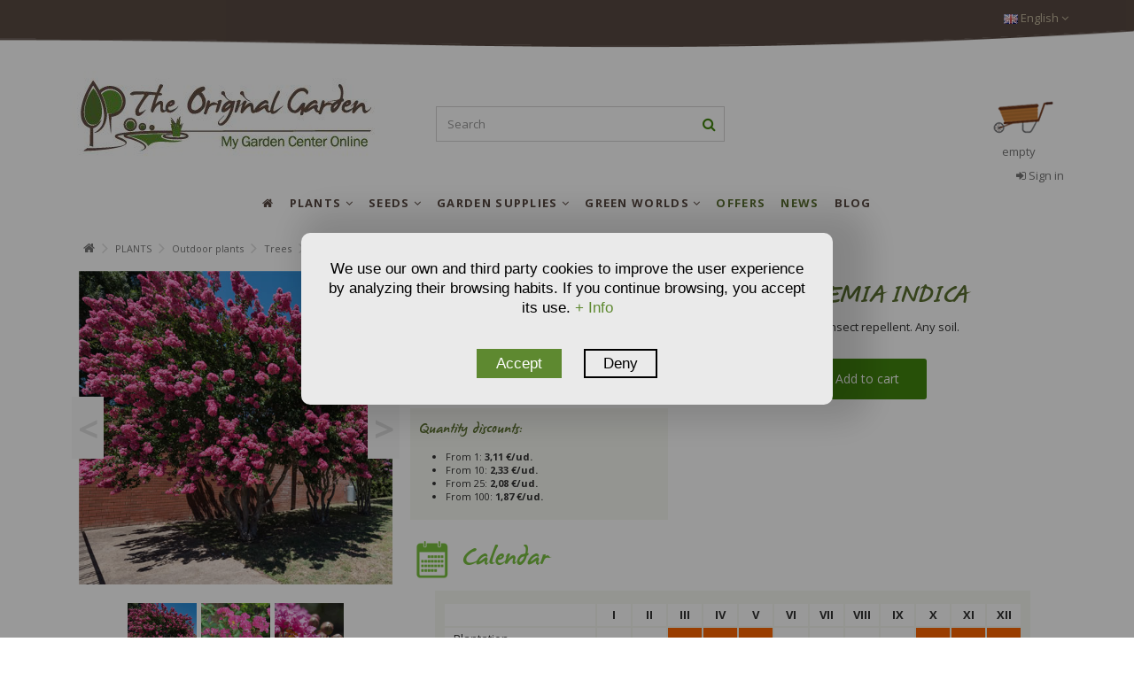

--- FILE ---
content_type: text/html
request_url: https://theoriginalgarden.com/p/plants/outdoor/trees/lagerstroemia-indica-crape-myrtle
body_size: 16685
content:
<!doctype html>
<html xmlns="http://www.w3.org/1999/xhtml" lang="en">
	<head>
		<title>Plants of Crape Myrtle - LAGERSTROEMIA INDICA - The Original Garden</title>
		<meta http-equiv="content-type" content="text/html; charset=iso-8859-1">
		
			<meta name="title" content="Plants of Crape Myrtle - LAGERSTROEMIA INDICA - The Original Garden"/>
			<meta name="description" content="Buy Plants of Crape Myrtle - LAGERSTROEMIA INDICA - The Original Garden"/>
			<meta name="keywords" content="Plants of Crape Myrtle - LAGERSTROEMIA INDICA - The Original Garden"/>
			<meta name="robots" content="all"/> 
			<meta name="revisit-after" content="30 days"/>
			<meta name="robots" content="index,follow"/>
		
		<meta http-equiv="Content-Language" content="en-EN"/>
		
			<link rel="alternate" hreflang="es" href="https://theoriginalgarden.com/es/p/plantas/exterior/arboles/lagerstroemia-indica-arbol-de-jupiter">
			<link rel="alternate" hreflang="fr" href="https://theoriginalgarden.com/fr/p/plantes/exterieur/arbres/lagerstroemia-indica-lilas-dete">
			<link rel="alternate" hreflang="en" href="https://theoriginalgarden.com/p/plants/outdoor/trees/lagerstroemia-indica-crape-myrtle">
		
		<meta name="author" content="TheOriginalGarden - My Garden Center Online"/> 
		<meta name="viewport" content="width=device-width, initial-scale=1">
		<base href="https://theoriginalgarden.com/"></base>
		<!-- MARCADO WEBSITE EN TODOS LOS HEADER -->
		<meta itemprop="image" content="https://theoriginalgarden.com/Argazkiak/Fotos/ca800x800571646626tinified.jpg"/>
		<meta itemprop="title" content="Plants of Crape Myrtle - LAGERSTROEMIA INDICA - The Original Garden"/>
		<meta itemprop="name" content="The Original Garden">
		<meta itemprop="description" content="Buy Plants of Crape Myrtle - LAGERSTROEMIA INDICA - The Original Garden"/>
		<script type="application/ld+json">
		{
			"@context": "https://schema.org",
			"@type": "WebPage",
			"name": "Plants of Crape Myrtle - LAGERSTROEMIA INDICA - The Original Garden",
			"description": "Buy Plants of Crape Myrtle - LAGERSTROEMIA INDICA - The Original Garden"
		}
		</script>
		<!-- FIN MICROFORMATOS TODOS HEADER -->
		<!-- MARCADO MICROFORMATOS PARA FACEBOOK - SE INSERTA EN EL HEADER -->
		<meta property="og:site_name" content="The Original Garden" />
		<meta property="og:title" content="Plants of Crape Myrtle - LAGERSTROEMIA INDICA - The Original Garden"/>
		<meta property="og:description" content="Buy Plants of Crape Myrtle - LAGERSTROEMIA INDICA - The Original Garden"/>
		<meta property="og:image" content="https://theoriginalgarden.com/Argazkiak/Fotos/ca800x800571646626tinified.jpg"/>
		
		<meta property="og:url" content="https://theoriginalgarden.com/p/plants/outdoor/trees/lagerstroemia-indica-crape-myrtle"/>
		
			<meta property="og:type" content="product"/>
			<meta property="og:image:width" content="480">
			<meta property="og:image:height" content="480">
		
		<!-- FIN MARCADO FACEBOOK -->
		<!--<base href="//<?php echo $_SERVER['SERVER_NAME'].$url_inicial;?>/"></base>-->
		<link rel="stylesheet" href="bootstrap/css/bootstrap.min.css" type="text/css">
		<link rel="stylesheet" href="css/style24.css" type="text/css">
		<link rel="stylesheet" href="css/font-awesome.min.css" type="text/css">
		
		<link rel="preconnect" href="https://fonts.googleapis.com">
		<link rel="preconnect" href="https://fonts.gstatic.com" crossorigin>
		<link href="https://fonts.googleapis.com/css2?family=Open+Sans:ital,wght@0,300..800;1,300..800&display=swap" rel="stylesheet">

		<!--AutoSuggest_2-->
		<link type="text/css" rel="stylesheet" href="Scripts/autosuggest_inquisitor.css">
		<script src="Scripts/bsn.AutoSuggest_2.1.3.js" type="text/javascript"></script>
		<link rel="shortcut icon" href="images/favicon.ico">
		<script src="//ajax.googleapis.com/ajax/libs/jquery/3.1.1/jquery.min.js"></script> 
		<script src="https://code.jquery.com/jquery-migrate-3.0.0.min.js"></script>
		<script src="//ajax.googleapis.com/ajax/libs/jqueryui/1.12.1/jquery-ui.min.js"></script>
		
		<script type="text/plain" data-tipo="marketing" src="//platform-api.sharethis.com/js/sharethis.js#property=5a82ba9908e4bc00136bc088&product=inline-share-buttons"></script>
		<script type="text/javascript" async src="https://www.googletagmanager.com/gtag/js?id=GTM-5PLMX4X"></script>
		<script type="text/javascript">
			window.dataLayer = window.dataLayer || [];
			function gtag() { dataLayer.push(arguments); }
			gtag('consent', 'default', {
				'ad_user_data': 'denied',
				'ad_personalization': 'denied',
				'ad_storage': 'denied',
				'analytics_storage': 'denied',
				'wait_for_update': 500,
			});
		</script>
		<script type="text/plain" data-tipo="analiticas" defer>
			gtag('js', new Date());
			gtag('config', 'GTM-5PLMX4X');
		</script>
		<script src="Scripts/jquery.autocomplete.js"></script>
		<script src="Scripts/Funciones.js?v=1.1"></script>
		
			<script language="JavaScript">
				function deshabilitar(){
				alert ("El clic derecho del ratón está bloqueado")
				return false
				}
			</script>
		
	</head>
	<body class="">
		
		<ul id="iqitmegamenu-accordion" class="cbp-spmenu cbp-spmenu-vertical cbp-spmenu-left visible-xs">
			<li id="cbp-close-mobile"><i class="fa fa-chevron-left"></i> Hide</li>
			
					<li>
						<div class="responsiveInykator" data-toggle="collapse" data-target="#menu2">+</div><a href="p/plants" title="PLANTS">PLANTS</a>
						<ul id="menu2" class="collapse">
							
								<li>
								
									<div class="responsiveInykator" data-toggle="collapse" data-target="#menu2-1">+</div><a href="p/plants/outdoor" title="Árboles &amp; Arbustos">OUTDOOR PLANTS</a>
									
									<ul id="menu2-1" class="collapse">
										
											<li><a href="p/plants/outdoor/trees" title="Trees">Trees</a></li>
											
											<li><a href="p/plants/outdoor/shrubs" title="Shrubs">Shrubs</a></li>
											
											<li><a href="p/plants/outdoor/plants-hedges" title="Hedges">Hedges</a></li>
											
											<li><a href="p/plants/outdoor/conifers" title="Conifers">Conifers</a></li>
											
											<li><a href="p/plants/outdoor/climbers" title="Climbers">Climbers</a></li>
											
											<li><a href="p/plants/outdoor/palms" title="Palms">Palms</a></li>
											
											<li><a href="p/plants/outdoor/roses" title="Roses">Roses</a></li>
											
											<li><a href="p/plants/outdoor/bamboo" title="Bamboo">Bamboo</a></li>
											
											<li><a href="p/plants/outdoor/mycorrhizal" title="Mycorrhizal">Mycorrhizal</a></li>
											
											<li><a href="p/plants/outdoor/grasses" title="Grasses">Grasses</a></li>
											
											<li><a href="p/plants/outdoor/aquatic-plants" title="Aquatic Plants">Aquatic Plants</a></li>
											
											<li><a href="p/plants/outdoor/herbaceous" title="Herbaceous ">Herbaceous </a></li>
											
									</ul>
									
									<div class="responsiveInykator" data-toggle="collapse" data-target="#menu2-131">+</div><a href="p/plants/fruit-trees" title="Árboles &amp; Arbustos">FRUIT TREES</a>
									
									<ul id="menu2-131" class="collapse">
										
											<li><a href="p/plants/fruit-trees/citrus-plants" title="Citrus plants">Citrus plants</a></li>
											
											<li><a href="p/plants/fruit-trees/plants-nuts" title="Plants of Nuts">Plants of Nuts</a></li>
											
											<li><a href="p/plants/fruit-trees/fruits-of-the-forest" title="Fruits of the forest">Fruits of the forest</a></li>
											
											<li><a href="p/plants/fruit-trees/exotic" title="Exotic fruit">Exotic fruit</a></li>
											
											<li><a href="p/plants/fruit-trees/pome-stone-fruits" title="Pome and Stone Fruits">Pome and Stone Fruits</a></li>
											
									</ul>
									
									<div class="responsiveInykator" data-toggle="collapse" data-target="#menu2-141">+</div><a href="p/plants/indoor" title="Árboles &amp; Arbustos">INDOOR PLANTS</a>
									
									<ul id="menu2-141" class="collapse">
										
											<li><a href="p/plants/indoor/flowers" title="Flowers">Flowers</a></li>
											
											<li><a href="p/plants/indoor/green-plants" title="Green plants">Green plants</a></li>
											
											<li><a href="p/plants/indoor/cactus-succulents" title="Cactus & Succulents">Cactus & Succulents</a></li>
											
											<li><a href="p/plants/indoor/carnivorous" title="Carnivorous">Carnivorous</a></li>
											
									</ul>
									
									<div class="responsiveInykator" data-toggle="collapse" data-target="#menu2-17">+</div><a href="p/plants/aromatics-medicinals" title="Árboles &amp; Arbustos">AROMATICS & MEDICINALS</a>
									
									<ul id="menu2-17" class="collapse">
										
											<li><a href="p/plants/aromatics-medicinals/medicinals" title="Aromatics & Medicinals">Aromatics & Medicinals</a></li>
											
									</ul>
									
									<div class="responsiveInykator" data-toggle="collapse" data-target="#menu2-29">+</div><a href="p/plants/flowers" title="Árboles &amp; Arbustos">FLOWERS</a>
									
									<ul id="menu2-29" class="collapse">
										
											<li><a href="p/plants/flowers/perennial-biennial-plants" title="Perennial & Biennial Plants">Perennial & Biennial Plants</a></li>
											
											<li><a href="p/plants/flowers/annual-plants" title="Annual Plants">Annual Plants</a></li>
											
											<li><a href="p/plants/flowers/biennial-plants" title="Biennial Plants">Biennial Plants</a></li>
											
											<li><a href="p/plants/flowers/bulbous-flowers" title="Bulbous">Bulbous</a></li>
											
											<li><a href="p/plants/flowers/wild-flowers" title="Wild">Wild</a></li>
											
									</ul>
									
									<div class="responsiveInykator" data-toggle="collapse" data-target="#menu2-35">+</div><a href="p/plants/vegetables" title="Árboles &amp; Arbustos">VEGETABLES</a>
									
									<ul id="menu2-35" class="collapse">
										
											<li><a href="p/plants/vegetables/vegetable" title="Vegetables">Vegetables</a></li>
											
									</ul>
									
									<div class="responsiveInykator" data-toggle="collapse" data-target="#menu2-15">+</div><a href="p/plants/exotic-plants" title="Árboles &amp; Arbustos">EXOTIC PLANTS</a>
									
									<ul id="menu2-15" class="collapse">
										
											<li><a href="p/plants/exotic-plants/exotic" title="Exotic plants">Exotic plants</a></li>
											
									</ul>
									
								</li>
							
						</ul>
					</li>
				
					<li>
						<div class="responsiveInykator" data-toggle="collapse" data-target="#menu3">+</div><a href="p/seeds" title="SEEDS">SEEDS</a>
						<ul id="menu3" class="collapse">
							
								<li>
								
									<div class="responsiveInykator" data-toggle="collapse" data-target="#menu3-42">+</div><a href="p/seeds/seeds-trees-shrubs" title="Árboles &amp; Arbustos">TREES & SHRUBS</a>
									
									<ul id="menu3-42" class="collapse">
										
											<li><a href="p/seeds/seeds-trees-shrubs/trees" title="Trees">Trees</a></li>
											
											<li><a href="p/seeds/seeds-trees-shrubs/palms" title="Palms">Palms</a></li>
											
											<li><a href="p/seeds/seeds-trees-shrubs/conifers" title="Conifers">Conifers</a></li>
											
											<li><a href="p/seeds/seeds-trees-shrubs/shrubs" title="Shrubs">Shrubs</a></li>
											
											<li><a href="p/seeds/seeds-trees-shrubs/climbers" title="Climbers">Climbers</a></li>
											
									</ul>
									
									<div class="responsiveInykator" data-toggle="collapse" data-target="#menu3-145">+</div><a href="p/seeds/fruit-plants" title="Árboles &amp; Arbustos">FRUIT PLANTS</a>
									
									<ul id="menu3-145" class="collapse">
										
											<li><a href="p/seeds/fruit-plants/plants-nuts" title="Plants of Nuts">Plants of Nuts</a></li>
											
											<li><a href="p/seeds/fruit-plants/fruits-of-the-forest" title="Fruits of the forest">Fruits of the forest</a></li>
											
											<li><a href="p/seeds/fruit-plants/citrus-plants" title="Citrus">Citrus</a></li>
											
											<li><a href="p/seeds/fruit-plants/exotic" title="Exotic fruit">Exotic fruit</a></li>
											
											<li><a href="p/seeds/fruit-plants/bone-fruit-peppers" title="Bone Fruit and Pepper">Bone Fruit and Pepper</a></li>
											
									</ul>
									
									<div class="responsiveInykator" data-toggle="collapse" data-target="#menu3-150">+</div><a href="p/seeds/ornamental" title="Árboles &amp; Arbustos">ORNAMENTAL</a>
									
									<ul id="menu3-150" class="collapse">
										
											<li><a href="p/seeds/ornamental/bamboo" title="Bamboo">Bamboo</a></li>
											
											<li><a href="p/seeds/ornamental/indoor-cactus" title="indoor & cactus">indoor & cactus</a></li>
											
											<li><a href="p/seeds/ornamental/herbaceous" title="Herbaceous ">Herbaceous </a></li>
											
											<li><a href="p/seeds/ornamental/grasses" title="Grasses">Grasses</a></li>
											
											<li><a href="p/seeds/ornamental/aquatic-plants" title="Aquatic Plants">Aquatic Plants</a></li>
											
											<li><a href="p/seeds/ornamental/green-roofs-and-walls" title="Green roofs and walls">Green roofs and walls</a></li>
											
									</ul>
									
									<div class="responsiveInykator" data-toggle="collapse" data-target="#menu3-51">+</div><a href="p/seeds/aromatics-medicinals" title="Árboles &amp; Arbustos">AROMATICS & MEDICINALS</a>
									
									<ul id="menu3-51" class="collapse">
										
											<li><a href="p/seeds/aromatics-medicinals/aromatics-medicinals" title="Aromatics & Medicinals">Aromatics & Medicinals</a></li>
											
									</ul>
									
									<div class="responsiveInykator" data-toggle="collapse" data-target="#menu3-153">+</div><a href="p/seeds/organic-seeds" title="Árboles &amp; Arbustos">ORGANIC SEEDS</a>
									
									<ul id="menu3-153" class="collapse">
										
											<li><a href="p/seeds/organic-seeds/ecological" title="Ecological">Ecological</a></li>
											
									</ul>
									
									<div class="responsiveInykator" data-toggle="collapse" data-target="#menu3-64">+</div><a href="p/seeds/flowers" title="Árboles &amp; Arbustos">FLOWERS</a>
									
									<ul id="menu3-64" class="collapse">
										
											<li><a href="p/seeds/flowers/perennial-biennial-plants" title="Perennial & Biennial Plants">Perennial & Biennial Plants</a></li>
											
											<li><a href="p/seeds/flowers/wild-flowers" title="Wild">Wild</a></li>
											
											<li><a href="p/seeds/flowers/annual-plants" title="Annual Plants">Annual Plants</a></li>
											
											<li><a href="p/seeds/flowers/biennials" title="Biennials">Biennials</a></li>
											
											<li><a href="p/seeds/flowers/bulb" title="Bulbs">Bulbs</a></li>
											
									</ul>
									
									<div class="responsiveInykator" data-toggle="collapse" data-target="#menu3-77">+</div><a href="p/seeds/vegetables" title="Árboles &amp; Arbustos">VEGETABLES</a>
									
									<ul id="menu3-77" class="collapse">
										
											<li><a href="p/seeds/vegetables/seeds-culinary" title="Culinary">Culinary</a></li>
											
											<li><a href="p/seeds/vegetables/microgreens-babyleaf" title="Microgreens & Babyleaf">Microgreens & Babyleaf</a></li>
											
											<li><a href="p/seeds/vegetables/leaf-vegetables" title="Leaf vegetables">Leaf vegetables</a></li>
											
											<li><a href="p/seeds/vegetables/fruit-vegetables" title="Fruit vegetables">Fruit vegetables</a></li>
											
											<li><a href="p/seeds/vegetables/root-vegetables" title="Root vegetables">Root vegetables</a></li>
											
											<li><a href="p/seeds/vegetables/bulb-crops" title="Bulb crops">Bulb crops</a></li>
											
											<li><a href="p/seeds/vegetables/legumes" title="Legumes">Legumes</a></li>
											
									</ul>
									
									<div class="responsiveInykator" data-toggle="collapse" data-target="#menu3-72">+</div><a href="p/seeds/mixtures" title="Árboles &amp; Arbustos">MIXTURES</a>
									
									<ul id="menu3-72" class="collapse">
										
											<li><a href="p/seeds/mixtures/blooming" title="Blooming">Blooming</a></li>
											
											<li><a href="p/seeds/mixtures/eco-friendly-gardening" title="Eco-Friendly Gardening">Eco-Friendly Gardening</a></li>
											
											<li><a href="p/seeds/mixtures/custom-mix" title="Custom mix">Custom mix</a></li>
											
											<li><a href="p/seeds/mixtures/lawn" title="Lawn">Lawn</a></li>
											
									</ul>
									
									<div class="responsiveInykator" data-toggle="collapse" data-target="#menu3-88">+</div><a href="p/seeds/miscellaneous" title="Árboles &amp; Arbustos">MISCELLANEOUS</a>
									
									<ul id="menu3-88" class="collapse">
										
											<li><a href="p/seeds/miscellaneous/miscellaneous" title="Miscellaneous">Miscellaneous</a></li>
											
									</ul>
									
								</li>
							
						</ul>
					</li>
				
					<li>
						<div class="responsiveInykator" data-toggle="collapse" data-target="#menu4">+</div><a href="p/garden-supplies" title="GARDEN SUPPLIES">GARDEN SUPPLIES</a>
						<ul id="menu4" class="collapse">
							
								<li>
								
									<div class="responsiveInykator" data-toggle="collapse" data-target="#menu4-90">+</div><a href="p/garden-supplies/plant-care" title="Árboles &amp; Arbustos">PLANT CARE</a>
									
									<ul id="menu4-90" class="collapse">
										
											<li><a href="p/garden-supplies/plant-care/composts" title="Composts">Composts</a></li>
											
											<li><a href="p/garden-supplies/plant-care/fertilisers" title="Fertilisers">Fertilisers</a></li>
											
											<li><a href="p/garden-supplies/plant-care/organic-fertilizers" title="Organic fertilizers">Organic fertilizers</a></li>
											
											<li><a href="p/garden-supplies/plant-care/phytosanitary-treatments" title="Phytosanitary treatments">Phytosanitary treatments</a></li>
											
									</ul>
									
									<div class="responsiveInykator" data-toggle="collapse" data-target="#menu4-94">+</div><a href="p/garden-supplies/garden-tools" title="Árboles &amp; Arbustos">GARDEN TOOLS</a>
									
									<ul id="menu4-94" class="collapse">
										
											<li><a href="p/garden-supplies/garden-tools/pots-planters" title="Pots, planters">Pots, planters</a></li>
											
											<li><a href="p/garden-supplies/garden-tools/greenhouses" title="Greenhouses">Greenhouses</a></li>
											
									</ul>
									
									<div class="responsiveInykator" data-toggle="collapse" data-target="#menu4-100">+</div><a href="p/garden-supplies/homestyle" title="Árboles &amp; Arbustos">HOMESTYLE</a>
									
									<ul id="menu4-100" class="collapse">
										
											<li><a href="p/garden-supplies/homestyle/ornaments" title="Ornaments">Ornaments</a></li>
											
									</ul>
									
								</li>
							
						</ul>
					</li>
				
					<li>
						<div class="responsiveInykator" data-toggle="collapse" data-target="#menu5">+</div><a href="p/green-worlds" title="GREEN WORLDS">GREEN WORLDS</a>
						<ul id="menu5" class="collapse">
							
								<li>
								
									<div class="responsiveInykator" data-toggle="collapse" data-target="#menu5-109">+</div><a href="p/green-worlds/eco-friendly-gardening" title="Árboles &amp; Arbustos">ECO-FRIENDLY GARDENING</a>
									
									<ul id="menu5-109" class="collapse">
										
											<li><a href="p/green-worlds/eco-friendly-gardening/eco-friendly-gardening" title="Eco-Friendly Gardening">Eco-Friendly Gardening</a></li>
											
									</ul>
									
									<div class="responsiveInykator" data-toggle="collapse" data-target="#menu5-111">+</div><a href="p/green-worlds/ecosystem" title="Árboles &amp; Arbustos">ECOSYSTEM</a>
									
									<ul id="menu5-111" class="collapse">
										
											<li><a href="p/green-worlds/ecosystem/ecosystem" title="Ecosystem">Ecosystem</a></li>
											
									</ul>
									
									<div class="responsiveInykator" data-toggle="collapse" data-target="#menu5-113">+</div><a href="p/green-worlds/urban-garden" title="Árboles &amp; Arbustos">URBAN GARDEN</a>
									
									<ul id="menu5-113" class="collapse">
										
											<li><a href="p/green-worlds/urban-garden/urban-garden" title="Urban Garden">Urban Garden</a></li>
											
									</ul>
									
									<div class="responsiveInykator" data-toggle="collapse" data-target="#menu5-115">+</div><a href="p/green-worlds/children" title="Árboles &amp; Arbustos">GARDENING FOR KIDS</a>
									
									<ul id="menu5-115" class="collapse">
										
											<li><a href="p/green-worlds/children/children" title="Gardening for kids">Gardening for kids</a></li>
											
									</ul>
									
									<div class="responsiveInykator" data-toggle="collapse" data-target="#menu5-126">+</div><a href="p/green-worlds/frm" title="Árboles &amp; Arbustos">FRM</a>
									
									<ul id="menu5-126" class="collapse">
										
											<li><a href="p/green-worlds/frm/frm" title="FRM">FRM</a></li>
											
									</ul>
									
									<div class="responsiveInykator" data-toggle="collapse" data-target="#menu5-121">+</div><a href="p/green-worlds/christmas" title="Árboles &amp; Arbustos">CHRISTMAS </a>
									
									<ul id="menu5-121" class="collapse">
										
											<li><a href="p/green-worlds/christmas/christmas-plants" title="Christmas ">Christmas </a></li>
											
									</ul>
									
									<div class="responsiveInykator" data-toggle="collapse" data-target="#menu5-123">+</div><a href="p/green-worlds/bonsai" title="Árboles &amp; Arbustos">BONSAI</a>
									
									<ul id="menu5-123" class="collapse">
										
											<li><a href="p/green-worlds/bonsai/bonsai" title="Bonsai">Bonsai</a></li>
											
									</ul>
									
								</li>
							
						</ul>
					</li>
				
					<li>
						<div class="responsiveInykator" data-toggle="collapse" data-target="#menu9">+</div><a href="p/offers" title="OFFERS">OFFERS</a>
						<ul id="menu9" class="collapse">
							
						</ul>
					</li>
				
					<li>
						<div class="responsiveInykator" data-toggle="collapse" data-target="#menu10">+</div><a href="p/news" title="NEWS">NEWS</a>
						<ul id="menu10" class="collapse">
							
						</ul>
					</li>
				
							<li><a href="noticias" title="BLOG">BLOG</a></li>
						
		</ul>
		<div id="cbp-spmenu-overlay" class="cbp-spmenu-overlay"></div>
		<div id="page">
			<div class="header-container">
				<header id="header">
					<div class="nav">
						<div class="container">
							<div class="row">
								<nav>
									
									<div id="languages-block-top" class="languages-block pull-right">
										<div class="current">
											<div>
												<img src="images/en.jpg" alt="en" width="16" height="11">
												<span class="cur-label">English</span>
												<span class="fa fa-angle-down"></span>
											</div>
										</div>
										<ul id="first-languages" class="languages-block_ul toogle_content">
											<li class="selected">
												<a href="https://theoriginalgarden.com/es/">
												<img src="images/es.jpg" alt="es" width="16" height="11">
												<span>Español</span>
												</a>
											</li>
											<li>
												<a href="https://theoriginalgarden.com/fr/">
													<img src="images/fr.jpg" alt="fr" width="16" height="11">
													<span>Français</span>
												</a>
											</li>
											<li>
												<a href="https://theoriginalgarden.com/en/">
													<img src="images/en.jpg" alt="en" width="16" height="11">
													<span>English</span>
												</a>
											</li>
										</ul>
									</div>
								</nav>
							</div>
						</div>
						<div>
							<img src="images/TOP-IMG.png" class="img-responsive img-100" width="1408" height="30" alt="top">
						</div>
					</div>
					<div>
						<div class="container container-header">
							<div id="desktop-header" class="desktop-header hidden-xs">
								<div class="row">
									<div id="header_logo" class="col-xs-12 col-sm-4 ">
										<a href="" title="TheOriginalGarden">
											<img class="logo img-responsive replace-2xlogo" src="images/logo.jpg" alt="TheOriginalGarden" width="350" height="99">
										</a>
									</div>
									<div id="search_block_top_content" class="col-xs-12 col-sm-4">
										<div class="iqitsearch-inner">
											<div id="search_block_top" class="search_block_top iqit-search">
												<form method="get" action="buscador.asp" id="searchbox">
													<div class="search_query_container ">
														
	<!--<input name="search-cat-select" value="0" class="search-cat-select" type="hidden">-->
	<input class="search_query form-control ac_input" name="NombreProducto" id="NombreProducto" placeholder="Search" value="" autocomplete="off" type="text">
	<input type="hidden" name="IdProducto" id="IdProducto" value="0"/>
	<script type="text/javascript">
		$(document).ready(function(){
			var width_ac_results=$('#NombreProducto').parent().parent().width();
			$('#NombreProducto').autocomplete("lista_Productos.asp?1=1",{
				minChars:3,
				max:7,
				width:(width_ac_results>0?width_ac_results:500),
				selectFirst:false,
				scroll:false,
				dataType:"json",
				formatItem:function(data,i,max,value,term){return value;},
				parse:function(data){
					var mytab=new Array();
					for(var i=0;i<data.length;i++){
						if(i==6){
							data[i].pname='not_link';
							data[i].product_link=$('#NombreProducto').val();
							mytab[mytab.length]={data:data[i],value:'<div id="ac_search_more"> Mas productos >> </div>'};
						} else {
							mytab[mytab.length]={
								data:data[i],
								value:'<div class="row"><div class="col-xs-2 ac_photo"><img class="img-responsive" src="'+data[i].obr_thumb+'" /></div><div class="col-xs-10 ac_name"><span class="prname">'+data[i].pname+' <span class="price product-price">'+data[i].product_price+'</span></span></div></div>'
							};
						}
					}
					return mytab;
				},
				extraParams:{
					ajaxSearch:1,
					search_query_cat:function(){return $('.search-cat-select').val();},
					id_lang:1
				}
			}).result(function(event,data,formatted){
				if(data.pname!='not_link'){
					$('#NombreProducto').val(data.pname);
					document.location.href=data.product_link;
				} else {
					$('#NombreProducto').val(data.product_link);
					$("#searchbox").submit();
				}
			});
		});
	</script>

														<button type="submit" name="submit_search" class="button-search fa fa-search"> <span>Search</span> </button>
													</div>
												</form>
											</div>
										</div>
									</div>
									<div id="shopping_cart_container" class="col-xs-12 col-sm-4 clearfix"></div>
									<script type="text/javascript">
										function preparar_click_carrito() {
											$('.remove_link').click(function() {
												var id_eliminar = $(this).data('eliminar');
												var eliminar_formato = $(this).data('formato');
												var eliminar_cantidad = $(this).data('cantidad');												
												$('#shopping_cart_container').load("cesta_compra_mini.asp?eliminar="+id_eliminar, {}, function() {
													$.ajax({
														url: 'ajax_tag_manager_cesta.asp',
														method: 'post',
														data: {
															ID: id_eliminar,
															IdFormato: eliminar_formato,
															UnidadesPedidas: eliminar_cantidad
														}
													}).done(function(data){
														var respuestaATM = $.parseJSON(data);
														console.log(respuestaATM);
														dataLayer.push({ ecommerce: null }); 
														dataLayer.push({
															'event': 'remove_from_cart',
															'ecommerce': {
																'items': [respuestaATM]
															}
														});
													});
													preparar_click_carrito();
												});
											});
										}
										$(document).ready(function() {
											$('#shopping_cart_container').load("cesta_compra_mini.asp", {}, function() {
												preparar_click_carrito();
											});
										});
									</script>
									<div class="header_user_info col-xs-12 col-sm-4">
										
											<a class="login" href="autenticacion.asp" rel="nofollow" title="Login to your customer account"> <i class="fa fa-sign-in"></i> Sign in </a>
										
									</div>
									<div class="iqitmegamenu-wrapper col-xs-12 cbp-hor-width-1 clearfix" data-spy="affix" data-offset-top="170">
										<div id="iqitmegamenu-horizontal" class="iqitmegamenu cbp-sticky-transparent" role="navigation">
											<div class="container">
												<nav id="cbp-hrmenu" class="cbp-hrmenu cbp-horizontal cbp-hrsub-narrow cbp-arrowed cbp-menu-centered ">
													<ul>
														<li class="cbp-hrmenu-tab cbp-hrmenu-tab-8 cbp-onlyicon">
															<a href=""><span class="cbp-tab-title"> <i class="fa fa-home cbp-mainlink-icon"></i> </span> </a>
														</li>
														
																	<li class="cbp-hrmenu-tab cbp-hrmenu-tab-2 ">
																		<a href="p/plants"><span class="cbp-tab-title"> PLANTS <i class="fa fa-angle-down cbp-submenu-aindicator"></i></span> <span class="cbp-triangle-container"><span class="cbp-triangle-top"></span><span class="cbp-triangle-top-back"></span></span> </a>
																		
																				<div class="cbp-hrsub col-xs-10 cbp-notfit">
																			
																			<div class="cbp-hrsub-inner">
																				<div class="row menu_row menu-element first_rows menu-element-id-1">
																					
																								<div class="col-xs-4 cbp-menu-column cbp-menu-element menu-element-id-1 ">
																							
																						<div class="cbp-menu-column-inner">
																							<div class="col-xs-12"><a href="p/plants/outdoor" class="cbp-column-title cbp-category-title">Outdoor plants</a>
																									<ul class="cbp-links cbp-category-tree">
																									
																											<li><div class="cbp-category-link-w"><a href="p/plants/outdoor/trees">Trees</a></div></li>
																										
																											<li><div class="cbp-category-link-w"><a href="p/plants/outdoor/shrubs">Shrubs</a></div></li>
																										
																											<li><div class="cbp-category-link-w"><a href="p/plants/outdoor/plants-hedges">Hedges</a></div></li>
																										
																											<li><div class="cbp-category-link-w"><a href="p/plants/outdoor/conifers">Conifers</a></div></li>
																										
																											<li><div class="cbp-category-link-w"><a href="p/plants/outdoor/climbers">Climbers</a></div></li>
																										
																											<li><div class="cbp-category-link-w"><a href="p/plants/outdoor/palms">Palms</a></div></li>
																										
																											<li><div class="cbp-category-link-w"><a href="p/plants/outdoor/roses">Roses</a></div></li>
																										
																											<li><div class="cbp-category-link-w"><a href="p/plants/outdoor/bamboo">Bamboo</a></div></li>
																										
																											<li><div class="cbp-category-link-w"><a href="p/plants/outdoor/mycorrhizal">Mycorrhizal</a></div></li>
																										
																											<li><div class="cbp-category-link-w"><a href="p/plants/outdoor/grasses">Grasses</a></div></li>
																										
																											<li><div class="cbp-category-link-w"><a href="p/plants/outdoor/aquatic-plants">Aquatic Plants</a></div></li>
																										
																											<li><div class="cbp-category-link-w"><a href="p/plants/outdoor/herbaceous">Herbaceous </a></div></li>
																										
																									</ul>
																								
																							</div>
																						</div>
																						</div>
																								<div class="col-xs-4 cbp-menu-column cbp-menu-element menu-element-id-131 ">
																							
																						<div class="cbp-menu-column-inner">
																							<div class="col-xs-12"><a href="p/plants/fruit-trees" class="cbp-column-title cbp-category-title">Fruit Trees</a>
																									<ul class="cbp-links cbp-category-tree">
																									
																											<li><div class="cbp-category-link-w"><a href="p/plants/fruit-trees/citrus-plants">Citrus plants</a></div></li>
																										
																											<li><div class="cbp-category-link-w"><a href="p/plants/fruit-trees/plants-nuts">Plants of Nuts</a></div></li>
																										
																											<li><div class="cbp-category-link-w"><a href="p/plants/fruit-trees/fruits-of-the-forest">Fruits of the forest</a></div></li>
																										
																											<li><div class="cbp-category-link-w"><a href="p/plants/fruit-trees/exotic">Exotic fruit</a></div></li>
																										
																											<li><div class="cbp-category-link-w"><a href="p/plants/fruit-trees/pome-stone-fruits">Pome and Stone Fruits</a></div></li>
																										
																									</ul>
																								
																							</div>
																						</div>
																						
																						<div class="cbp-menu-column-inner">
																							<div class="col-xs-12"><a href="p/plants/indoor" class="cbp-column-title cbp-category-title">Indoor plants</a>
																									<ul class="cbp-links cbp-category-tree">
																									
																											<li><div class="cbp-category-link-w"><a href="p/plants/indoor/flowers">Flowers</a></div></li>
																										
																											<li><div class="cbp-category-link-w"><a href="p/plants/indoor/green-plants">Green plants</a></div></li>
																										
																											<li><div class="cbp-category-link-w"><a href="p/plants/indoor/cactus-succulents">Cactus & Succulents</a></div></li>
																										
																											<li><div class="cbp-category-link-w"><a href="p/plants/indoor/carnivorous">Carnivorous</a></div></li>
																										
																									</ul>
																								
																							</div>
																						</div>
																						
																						<div class="cbp-menu-column-inner">
																							<div class="col-xs-12"><a href="p/plants/aromatics-medicinals" class="cbp-column-title cbp-category-title">Aromatics & Medicinals</a>
																							</div>
																						</div>
																						</div>
																								<div class="col-xs-4 cbp-menu-column cbp-menu-element menu-element-id-29 ">
																							
																						<div class="cbp-menu-column-inner">
																							<div class="col-xs-12"><a href="p/plants/flowers" class="cbp-column-title cbp-category-title">Flowers</a>
																									<ul class="cbp-links cbp-category-tree">
																									
																											<li><div class="cbp-category-link-w"><a href="p/plants/flowers/perennial-biennial-plants">Perennial & Biennial Plants</a></div></li>
																										
																											<li><div class="cbp-category-link-w"><a href="p/plants/flowers/annual-plants">Annual Plants</a></div></li>
																										
																											<li><div class="cbp-category-link-w"><a href="p/plants/flowers/biennial-plants">Biennial Plants</a></div></li>
																										
																											<li><div class="cbp-category-link-w"><a href="p/plants/flowers/bulbous-flowers">Bulbous</a></div></li>
																										
																											<li><div class="cbp-category-link-w"><a href="p/plants/flowers/wild-flowers">Wild</a></div></li>
																										
																									</ul>
																								
																							</div>
																						</div>
																						</div>
																								<div class="col-xs-4 cbp-menu-column cbp-menu-element menu-element-id-35 ">
																							
																						<div class="cbp-menu-column-inner">
																							<div class="col-xs-12"><a href="p/plants/vegetables" class="cbp-column-title cbp-category-title">Vegetables</a>
																							</div>
																						</div>
																						
																						<div class="cbp-menu-column-inner">
																							<div class="col-xs-12"><a href="p/plants/exotic-plants" class="cbp-column-title cbp-category-title">Exotic plants</a>
																							</div>
																						</div>
																						
																				</div>
																			</div>
																		</div>
																		
																	</li>
																
																	<li class="cbp-hrmenu-tab cbp-hrmenu-tab-3 ">
																		<a href="p/seeds"><span class="cbp-tab-title"> SEEDS <i class="fa fa-angle-down cbp-submenu-aindicator"></i></span> <span class="cbp-triangle-container"><span class="cbp-triangle-top"></span><span class="cbp-triangle-top-back"></span></span> </a>
																		
																				<div class="cbp-hrsub col-xs-10 cbp-notfit">
																			
																			<div class="cbp-hrsub-inner">
																				<div class="row menu_row menu-element first_rows menu-element-id-1">
																					
																								<div class="col-xs-4 cbp-menu-column cbp-menu-element menu-element-id-42 ">
																							
																						<div class="cbp-menu-column-inner">
																							<div class="col-xs-12"><a href="p/seeds/seeds-trees-shrubs" class="cbp-column-title cbp-category-title">Trees & Shrubs</a>
																									<ul class="cbp-links cbp-category-tree">
																									
																											<li><div class="cbp-category-link-w"><a href="p/seeds/seeds-trees-shrubs/trees">Trees</a></div></li>
																										
																											<li><div class="cbp-category-link-w"><a href="p/seeds/seeds-trees-shrubs/palms">Palms</a></div></li>
																										
																											<li><div class="cbp-category-link-w"><a href="p/seeds/seeds-trees-shrubs/conifers">Conifers</a></div></li>
																										
																											<li><div class="cbp-category-link-w"><a href="p/seeds/seeds-trees-shrubs/shrubs">Shrubs</a></div></li>
																										
																											<li><div class="cbp-category-link-w"><a href="p/seeds/seeds-trees-shrubs/climbers">Climbers</a></div></li>
																										
																									</ul>
																								
																							</div>
																						</div>
																						
																						<div class="cbp-menu-column-inner">
																							<div class="col-xs-12"><a href="p/seeds/fruit-plants" class="cbp-column-title cbp-category-title">Fruit Plants</a>
																									<ul class="cbp-links cbp-category-tree">
																									
																											<li><div class="cbp-category-link-w"><a href="p/seeds/fruit-plants/plants-nuts">Plants of Nuts</a></div></li>
																										
																											<li><div class="cbp-category-link-w"><a href="p/seeds/fruit-plants/fruits-of-the-forest">Fruits of the forest</a></div></li>
																										
																											<li><div class="cbp-category-link-w"><a href="p/seeds/fruit-plants/citrus-plants">Citrus</a></div></li>
																										
																											<li><div class="cbp-category-link-w"><a href="p/seeds/fruit-plants/exotic">Exotic fruit</a></div></li>
																										
																											<li><div class="cbp-category-link-w"><a href="p/seeds/fruit-plants/bone-fruit-peppers">Bone Fruit and Pepper</a></div></li>
																										
																									</ul>
																								
																							</div>
																						</div>
																						
																						<div class="cbp-menu-column-inner">
																							<div class="col-xs-12"><a href="p/seeds/ornamental" class="cbp-column-title cbp-category-title">Ornamental</a>
																									<ul class="cbp-links cbp-category-tree">
																									
																											<li><div class="cbp-category-link-w"><a href="p/seeds/ornamental/bamboo">Bamboo</a></div></li>
																										
																											<li><div class="cbp-category-link-w"><a href="p/seeds/ornamental/indoor-cactus">indoor & cactus</a></div></li>
																										
																											<li><div class="cbp-category-link-w"><a href="p/seeds/ornamental/herbaceous">Herbaceous </a></div></li>
																										
																											<li><div class="cbp-category-link-w"><a href="p/seeds/ornamental/grasses">Grasses</a></div></li>
																										
																											<li><div class="cbp-category-link-w"><a href="p/seeds/ornamental/aquatic-plants">Aquatic Plants</a></div></li>
																										
																											<li><div class="cbp-category-link-w"><a href="p/seeds/ornamental/green-roofs-and-walls">Green roofs and walls</a></div></li>
																										
																									</ul>
																								
																							</div>
																						</div>
																						</div>
																								<div class="col-xs-4 cbp-menu-column cbp-menu-element menu-element-id-51 ">
																							
																						<div class="cbp-menu-column-inner">
																							<div class="col-xs-12"><a href="p/seeds/aromatics-medicinals" class="cbp-column-title cbp-category-title">Aromatics & Medicinals</a>
																							</div>
																						</div>
																						
																						<div class="cbp-menu-column-inner">
																							<div class="col-xs-12"><a href="p/seeds/organic-seeds" class="cbp-column-title cbp-category-title">Organic Seeds</a>
																							</div>
																						</div>
																						
																						<div class="cbp-menu-column-inner">
																							<div class="col-xs-12"><a href="p/seeds/flowers" class="cbp-column-title cbp-category-title">Flowers</a>
																									<ul class="cbp-links cbp-category-tree">
																									
																											<li><div class="cbp-category-link-w"><a href="p/seeds/flowers/perennial-biennial-plants">Perennial & Biennial Plants</a></div></li>
																										
																											<li><div class="cbp-category-link-w"><a href="p/seeds/flowers/wild-flowers">Wild</a></div></li>
																										
																											<li><div class="cbp-category-link-w"><a href="p/seeds/flowers/annual-plants">Annual Plants</a></div></li>
																										
																											<li><div class="cbp-category-link-w"><a href="p/seeds/flowers/biennials">Biennials</a></div></li>
																										
																											<li><div class="cbp-category-link-w"><a href="p/seeds/flowers/bulb">Bulbs</a></div></li>
																										
																									</ul>
																								
																							</div>
																						</div>
																						
																						<div class="cbp-menu-column-inner">
																							<div class="col-xs-12"><a href="p/seeds/vegetables" class="cbp-column-title cbp-category-title">Vegetables</a>
																									<ul class="cbp-links cbp-category-tree">
																									
																											<li><div class="cbp-category-link-w"><a href="p/seeds/vegetables/seeds-culinary">Culinary</a></div></li>
																										
																											<li><div class="cbp-category-link-w"><a href="p/seeds/vegetables/microgreens-babyleaf">Microgreens & Babyleaf</a></div></li>
																										
																											<li><div class="cbp-category-link-w"><a href="p/seeds/vegetables/leaf-vegetables">Leaf vegetables</a></div></li>
																										
																											<li><div class="cbp-category-link-w"><a href="p/seeds/vegetables/fruit-vegetables">Fruit vegetables</a></div></li>
																										
																											<li><div class="cbp-category-link-w"><a href="p/seeds/vegetables/root-vegetables">Root vegetables</a></div></li>
																										
																											<li><div class="cbp-category-link-w"><a href="p/seeds/vegetables/bulb-crops">Bulb crops</a></div></li>
																										
																											<li><div class="cbp-category-link-w"><a href="p/seeds/vegetables/legumes">Legumes</a></div></li>
																										
																									</ul>
																								
																							</div>
																						</div>
																						</div>
																								<div class="col-xs-4 cbp-menu-column cbp-menu-element menu-element-id-72 ">
																							
																						<div class="cbp-menu-column-inner">
																							<div class="col-xs-12"><a href="p/seeds/mixtures" class="cbp-column-title cbp-category-title">Mixtures</a>
																									<ul class="cbp-links cbp-category-tree">
																									
																											<li><div class="cbp-category-link-w"><a href="p/seeds/mixtures/blooming">Blooming</a></div></li>
																										
																											<li><div class="cbp-category-link-w"><a href="p/seeds/mixtures/eco-friendly-gardening">Eco-Friendly Gardening</a></div></li>
																										
																											<li><div class="cbp-category-link-w"><a href="p/seeds/mixtures/custom-mix">Custom mix</a></div></li>
																										
																											<li><div class="cbp-category-link-w"><a href="p/seeds/mixtures/lawn">Lawn</a></div></li>
																										
																									</ul>
																								
																							</div>
																						</div>
																						</div>
																								<div class="col-xs-4 cbp-menu-column cbp-menu-element menu-element-id-88 ">
																							
																						<div class="cbp-menu-column-inner">
																							<div class="col-xs-12"><a href="p/seeds/miscellaneous" class="cbp-column-title cbp-category-title">Miscellaneous</a>
																							</div>
																						</div>
																						
																				</div>
																			</div>
																		</div>
																		
																	</li>
																
																	<li class="cbp-hrmenu-tab cbp-hrmenu-tab-4 ">
																		<a href="p/garden-supplies"><span class="cbp-tab-title"> GARDEN SUPPLIES <i class="fa fa-angle-down cbp-submenu-aindicator"></i></span> <span class="cbp-triangle-container"><span class="cbp-triangle-top"></span><span class="cbp-triangle-top-back"></span></span> </a>
																		
																				<div class="cbp-hrsub col-xs-10 cbp-notfit">
																			
																			<div class="cbp-hrsub-inner">
																				<div class="row menu_row menu-element first_rows menu-element-id-1">
																					
																								<div class="col-xs-4 cbp-menu-column cbp-menu-element menu-element-id-90 ">
																							
																						<div class="cbp-menu-column-inner">
																							<div class="col-xs-12"><a href="p/garden-supplies/plant-care" class="cbp-column-title cbp-category-title">Plant Care</a>
																									<ul class="cbp-links cbp-category-tree">
																									
																											<li><div class="cbp-category-link-w"><a href="p/garden-supplies/plant-care/composts">Composts</a></div></li>
																										
																											<li><div class="cbp-category-link-w"><a href="p/garden-supplies/plant-care/fertilisers">Fertilisers</a></div></li>
																										
																											<li><div class="cbp-category-link-w"><a href="p/garden-supplies/plant-care/organic-fertilizers">Organic fertilizers</a></div></li>
																										
																											<li><div class="cbp-category-link-w"><a href="p/garden-supplies/plant-care/phytosanitary-treatments">Phytosanitary treatments</a></div></li>
																										
																									</ul>
																								
																							</div>
																						</div>
																						</div>
																								<div class="col-xs-4 cbp-menu-column cbp-menu-element menu-element-id-94 ">
																							
																						<div class="cbp-menu-column-inner">
																							<div class="col-xs-12"><a href="p/garden-supplies/garden-tools" class="cbp-column-title cbp-category-title">Garden Tools</a>
																									<ul class="cbp-links cbp-category-tree">
																									
																											<li><div class="cbp-category-link-w"><a href="p/garden-supplies/garden-tools/pots-planters">Pots, planters</a></div></li>
																										
																											<li><div class="cbp-category-link-w"><a href="p/garden-supplies/garden-tools/greenhouses">Greenhouses</a></div></li>
																										
																									</ul>
																								
																							</div>
																						</div>
																						</div>
																								<div class="col-xs-4 cbp-menu-column cbp-menu-element menu-element-id-100 ">
																							
																						<div class="cbp-menu-column-inner">
																							<div class="col-xs-12"><a href="p/garden-supplies/homestyle" class="cbp-column-title cbp-category-title">Homestyle</a>
																							</div>
																						</div>
																						
																				</div>
																			</div>
																		</div>
																		
																	</li>
																
																	<li class="cbp-hrmenu-tab cbp-hrmenu-tab-5 ">
																		<a href="p/green-worlds"><span class="cbp-tab-title"> GREEN WORLDS <i class="fa fa-angle-down cbp-submenu-aindicator"></i></span> <span class="cbp-triangle-container"><span class="cbp-triangle-top"></span><span class="cbp-triangle-top-back"></span></span> </a>
																		
																				<div class="cbp-hrsub col-xs-10 cbp-notfit">
																			
																			<div class="cbp-hrsub-inner">
																				<div class="row menu_row menu-element first_rows menu-element-id-1">
																					
																								<div class="col-xs-4 cbp-menu-column cbp-menu-element menu-element-id-109 ">
																							
																						<div class="cbp-menu-column-inner">
																							<div class="col-xs-12"><a href="p/green-worlds/eco-friendly-gardening" class="cbp-column-title cbp-category-title">Eco-Friendly Gardening</a>
																									<ul class="cbp-links cbp-category-tree">
																									
																												<div class="cbp-category-link-w"><a href="p/green-worlds/eco-friendly-gardening"><img src="Argazkiak/Categorias/MUNDOS-JARDINERIA-ORGANICA.jpg" alt="Eco-Friendly Gardening" loading="lazy" width="250" height="100"></a></div>
																											
																									</ul>
																								
																							</div>
																						</div>
																						
																						<div class="cbp-menu-column-inner">
																							<div class="col-xs-12"><a href="p/green-worlds/ecosystem" class="cbp-column-title cbp-category-title">Ecosystem</a>
																									<ul class="cbp-links cbp-category-tree">
																									
																												<div class="cbp-category-link-w"><a href="p/green-worlds/ecosystem"><img src="Argazkiak/Categorias/MUNDOS-ECOSISTEMA-JARDIN.jpg" alt="Ecosystem" loading="lazy" width="250" height="100"></a></div>
																											
																									</ul>
																								
																							</div>
																						</div>
																						
																						<div class="cbp-menu-column-inner">
																							<div class="col-xs-12"><a href="p/green-worlds/urban-garden" class="cbp-column-title cbp-category-title">Urban Garden</a>
																									<ul class="cbp-links cbp-category-tree">
																									
																												<div class="cbp-category-link-w"><a href="p/green-worlds/urban-garden"><img src="Argazkiak/Categorias/MUNDOS-JARDINERIA-URBANA.jpg" alt="Urban Garden" loading="lazy" width="250" height="100"></a></div>
																											
																									</ul>
																								
																							</div>
																						</div>
																						</div>
																								<div class="col-xs-4 cbp-menu-column cbp-menu-element menu-element-id-115 ">
																							
																						<div class="cbp-menu-column-inner">
																							<div class="col-xs-12"><a href="p/green-worlds/children" class="cbp-column-title cbp-category-title">Gardening for kids</a>
																									<ul class="cbp-links cbp-category-tree">
																									
																												<div class="cbp-category-link-w"><a href="p/green-worlds/children"><img src="Argazkiak/Categorias/MUNDOS-JARDINERIA-PARA-NINOS.jpg" alt="Gardening for kids" loading="lazy" width="250" height="100"></a></div>
																											
																									</ul>
																								
																							</div>
																						</div>
																						
																						<div class="cbp-menu-column-inner">
																							<div class="col-xs-12"><a href="p/green-worlds/frm" class="cbp-column-title cbp-category-title">FRM</a>
																									<ul class="cbp-links cbp-category-tree">
																									
																												<div class="cbp-category-link-w"><a href="p/green-worlds/frm"><img src="Argazkiak/Categorias/Mundos_MFR.jpg" alt="FRM" loading="lazy" width="250" height="100"></a></div>
																											
																									</ul>
																								
																							</div>
																						</div>
																						
																						<div class="cbp-menu-column-inner">
																							<div class="col-xs-12"><a href="p/green-worlds/christmas" class="cbp-column-title cbp-category-title">Christmas </a>
																									<ul class="cbp-links cbp-category-tree">
																									
																												<div class="cbp-category-link-w"><a href="p/green-worlds/christmas"><img src="Argazkiak/Categorias/MUNDOS-NAVIDAD-EN-EL-JARDIN.jpg" alt="Christmas " loading="lazy" width="250" height="100"></a></div>
																											
																									</ul>
																								
																							</div>
																						</div>
																						</div>
																								<div class="col-xs-4 cbp-menu-column cbp-menu-element menu-element-id-123 ">
																							
																						<div class="cbp-menu-column-inner">
																							<div class="col-xs-12"><a href="p/green-worlds/bonsai" class="cbp-column-title cbp-category-title">Bonsai</a>
																									<ul class="cbp-links cbp-category-tree">
																									
																												<div class="cbp-category-link-w"><a href="p/green-worlds/bonsai"><img src="Argazkiak/Categorias/MUNDO-BONSAI.jpg" alt="Bonsai" loading="lazy" width="250" height="100"></a></div>
																											
																									</ul>
																								
																							</div>
																						</div>
																						
																				</div>
																			</div>
																		</div>
																		
																	</li>
																
																	<li class="cbp-hrmenu-tab cbp-hrmenu-tab-9 ">
																		<a href="p/offers">OFFERS</a>
																		
																	</li>
																
																	<li class="cbp-hrmenu-tab cbp-hrmenu-tab-10 ">
																		<a href="p/news">NEWS</a>
																		
																	</li>
																
																		<li class="cbp-hrmenu-tab cbp-hrmenu-tab-6 ">
																			<a href="noticias"><span class="cbp-tab-title"> BLOG</span> </a>
																		</li>
																	
													</ul>
												</nav>
											</div>
											<div id="iqitmegamenu-mobile">
												<div id="iqitmegamenu-shower" class="clearfix">
													<div class="container">
														<div class="iqitmegamenu-icon"><i class="fa fa-reorder"></i></div>
														<span>Menu</span>
													</div>
												</div>
												<div class="cbp-mobilesubmenu">
													<div class="container"></div>
												</div>
											</div>
										</div>
									</div>
								</div>
							</div>
							<div class="mobile-condensed-header mobile-style mobile-style1">
								<div id="mh-sticky" data-spy="affix" data-offset-top="42">
									<div class="mobile-main-wrapper">
										<div class="mobile-main-bar">
											<div class="mh-button mh-menu"> <span id="mh-menu"><i class="fa fa-reorder mh-icon"></i></span></div>
											<div class="mh-button mh-search"> <span id="mh-search" data-mh-search="1"><i class="fa fa-search mh-icon"></i></span></div>
											<div class="mobile-h-logo"> <a href="" title="TheOriginalGarden"> <img class="logo img-responsive replace-2xlogo" src="images/frutos-y-semillas-del-bosque-sl-logo-1473779774.jpg" alt="The Original Garden" width="350" height="99"> </a></div>
											<div class="mh-button mh-user">
												<span id="mh-user"><i class="fa fa-user mh-icon "></i></span>
												<div class="mh-drop">
													<p>Sign in or create an account</p>
													<ul>
														<li><a href="autenticacion.asp" title="Entrar" rel="nofollow">Sign in/Sign up</a></li>
													</ul>
												</div>
											</div>
											<div class="mh-button mh-cart"> 
												<a href="cesta_compra.asp"><span id="mh-cart"> <i class="fa fa-shopping-cart mh-icon "></i> </span></a>
											</div>
										</div>
									</div>
									<div class="mh-dropdowns">
										<div class="mh-drop mh-search-drop">
											<div class="search_block_top mh-search-module">
												<form method="get" action="buscador.asp"> 
													<input name="controller" value="search" type="hidden"> 
													<input name="orderby" value="position" type="hidden"> 
													<input name="orderway" value="desc" type="hidden">
													<div class="search_query_container "> 
														<input name="search-cat-select" value="0" class="search-cat-select" type="hidden">
														<input class="search_query form-control" name="NombreProducto" placeholder="Buscar" value="" type="text">
													</div> 
													<button type="submit" name="submit_search" class="button-search"> 
														<span>Search</span> 
													</button>
												</form>
											</div>
										</div>
									</div>
								</div>
							</div>
						</div>
					</div>
					<div class="fw-pseudo-wrapper">
						<div class="desktop-header"></div>
					</div>
				</header>
				
			</div>
			<div class="columns-container">
				<div class="container" id="columns">

	<div class="breadcrumb clearfix">
		<li><a href=""><span class="fa fa-home"></span></a></li>
		
			<li><a href="p/plants">PLANTS</a></li>
			
				<li><a href="p/plants/outdoor">Outdoor plants</a></li>
				
					<li><a href="p/plants/outdoor/trees">Trees</a></li>
					
						<li class="active">LAGERSTROEMIA INDICA - Crape Myrtle</li>
					
	</div>
	<!-- MIGAS DE PAN EN TODAS LAS PÁGINAS MENOS LA HOME -->
	<script type="application/ld+json">
        {"@context": "http://schema.org","@type": "BreadcrumbList","itemListElement": [{"@type": "ListItem","position": 1,"item": {"@id": "p/plants","name": "BUY PLANTS ONLINE"}},{"@type": "ListItem","position": 2,"item": {"@id": "p/plants/outdoor","name": "BUY OUTDOOR PLANTS"}},{"@type": "ListItem","position": 3,"item": {"@id": "p/plants/outdoor/trees","name": "BUY TREES ONLINE"}}]}
	</script>
	<!-- FIN MIGAS PAN-->
	
		<a name="NotificacionDisponible"></a>
		<div itemscope itemtype="http://schema.org/Product" class="row content-inner producto-interior">
			<div class="col-xs-12 col-md-4">
				
				<div class="producto__imagenes">
					<div class="producto__imagenes-grande ">
						<div class="">
						<img itemprop="image" src="Argazkiak/Fotos/Peques/ca800x800571646626tinified.jpg" class="img-responsive producto__imagenes-img" alt="LAGERSTROEMIA INDICA" title="LAGERSTROEMIA INDICA">
						
							<button class="producto__imagenes-previous producto__imagenes-nav">&lt;</button>
							<button class="producto__imagenes-next producto__imagenes-nav">&gt;</button>
						
						<!--
						COMENTADO PARA NO AMPLIAR LA FOTOGRAFÍA DESDE LA IMAGEN
						<div class="producto__imagenes-zoom"><span class="fa fa-arrows-alt"></span> Expand</div>-->
						</div>
					</div>
					<ul>
						<li class="active"><a href="Argazkiak/Fotos/ca800x800571646626tinified.jpg" data-fancybox="gallery" data-caption="LAGERSTROEMIA INDICA" title="LAGERSTROEMIA INDICA"><img src="Argazkiak/Fotos/Peques/ca800x800571646626tinified.jpg" title="LAGERSTROEMIA INDICA" alt="LAGERSTROEMIA INDICA"></a></li>
						
								<li><a href="Argazkiak/Fotos/ca800x800543457708tinified.jpg" data-fancybox="gallery" data-caption="LAGERSTROEMIA INDICA" title="LAGERSTROEMIA INDICA"><img src="Argazkiak/Fotos/Peques/ca800x800543457708tinified.jpg" title="LAGERSTROEMIA INDICA" alt="LAGERSTROEMIA INDICA"></a></li>
								
								<li><a href="Argazkiak/Fotos/ca800x800562752382tinified.jpg" data-fancybox="gallery" data-caption="LAGERSTROEMIA INDICA" title="LAGERSTROEMIA INDICA"><img src="Argazkiak/Fotos/Peques/ca800x800562752382tinified.jpg" title="LAGERSTROEMIA INDICA" alt="LAGERSTROEMIA INDICA"></a></li>
								
					</ul>
				</div>
				<ul class="comments_advices">
					
					<li> <a href="javascript:;" class="reviews"> <span class="fa fa-comment"></span> Read reviews (<span itemprop="reviewCount">0</span>) </a></li>
					<li> 
					
						<a class="open-comment-form" href="autenticacion.asp">
					
					<span class="fa fa-pencil"></span>  Write a review </a></li>
					<script type="text/javascript">
						$('.reviews').click(function(){
							$('.producto-datos .nav li').removeClass('active');
							$('#lista_comenta').addClass('active');
							$('.producto-datos .tab-pane').removeClass('active');
							$('.producto-datos .tab-pane').removeClass('in');
							$('#comentarios').addClass('active');
							$('#comentarios').addClass('in');
						});
					</script>
					<script type="text/javascript">
						$('.reviews2').click(function(){
							$('.producto-datos .nav li').removeClass('active');
							$('#lista_comenta').addClass('active');
							$('.producto-datos .tab-pane').removeClass('active');
							$('.producto-datos .tab-pane').removeClass('in');
							$('#comentarios').addClass('active');
							$('#comentarios').addClass('in');
						});
					</script>
				</ul>
				
				<div class="producto-herramientas">
					<div class="sharethis-inline-share-buttons"></div>
					<!--<a href=""><span class="fa fa-heart-o"></span> Añadir a la lista de deseos</a> --><a href="javascript:print();"><span class="fa fa-print"></span> Print</a><!-- <a href=""><span class="fa fa-random"></span> Agregar para comparar</a>-->
				</div>
			</div>
			<div class="col-xs-12 col-md-8">
				<h1 itemprop="name">PLANTS OF CRAPE MYRTLE - LAGERSTROEMIA INDICA</h1>
				<div class="hidden" itemprop="description">Buy Plants of Crape Myrtle - LAGERSTROEMIA INDICA - The Original Garden</div>
				<span>
				
					<div class="producto-interior-desc"><p>
	Tall shrub with pink flowers used for gardens, avenues and parks. Medicinal. Insect repellent. Any soil.</p>
</div>
				
				</span>
				
					<form name="anadir_producto" id="anadir_producto" method="post" action="" class="producto-form">
						<input type="hidden" name="IdProducto" id="IdProducto" value="15771">
						
						<div class="producto-atributos col-sm-3" style="padding-left:0;padding-right;10px;">
							<label for="atributos2">Type&nbsp;&nbsp;&nbsp;<a onClick="document.getElementById('InfoFormato').style.display='block';document.getElementById('infoNoFormato').style.display='inline-block';document.getElementById('infoSiFormato').style.display='none';" style="cursor:pointer;" id="infoSiFormato">+ info</a><a onClick="document.getElementById('InfoFormato').style.display='none';document.getElementById('infoNoFormato').style.display='none';document.getElementById('infoSiFormato').style.display='inline-block';" style="cursor:pointer;display:none;" id="infoNoFormato">- info</a></label>
							<div class="info-formatos" id="InfoFormato" style="">Expand and choose the product format</div>
							<select class="form-control" id="atributos" name="atributos">
								
													<option value="7" title="Plug">Plug - Alt.40/60cm</option>
												
							</select>
							<script type="text/javascript">
								$('#atributos').change(function(){
									$.get( "Stock_Producto.asp?ID=15771&IdFormato="+$('#atributos').val(),function( data ) {
										$('input[name="STOCK"]').val(data);
									});

									$.get( "Unidades_Formato_Producto.asp?Idioma=EN&IdFormato="+$('#atributos').val(),function( data ) {
										$('input[name="Formato_Unidad"]').val(data);
									});

									$.get( "UMinimas_Producto.asp?ID=15771&IdFormato="+$('#atributos').val(),function( data ) {
										$('input[name="Unidades_Minimas_f"]').val(data);
										if (data>1) {
											$('input[name="cantidad"]').val(data);
										} else {
											$('input[name="cantidad"]').val('1');
										}
									});

									setTimeout(function() { $('#Precio_Producto').load("Precio_Producto.asp?ID=15771&IdFormato="+$('#atributos').val()+"&UnidadesPedidas="+$('#cantidad').val()); }, 1000);
									//$('#STOCK').val("Stock_Producto.asp?ID=15771&IdFormato="+$('#atributos').val());
								});
							</script>
						</div>
						<div class="producto-anadir java_var" id="anadir1">
							<div class="producto-cantidad">
								<input name="STOCK" id="STOCK" value="118" type="hidden">
								<input name="Unidades_Minimas_f" id="Unidades_Minimas_f" value="1" type="hidden">
								<input name="Formato_Unidad" id="Formato_Unidad" value="Plugs" type="hidden">
								<input type="text" class="form-control isdigit" name="cantidad" id="cantidad" value="1" style="text-align:right;padding-rigth:3px;">
								<script type="text/javascript">
									$('#cantidad').change(function(){
										$('#Precio_Producto').load("Precio_Producto.asp?ID=15771&IdFormato="+$('#atributos').val()+"&UnidadesPedidas="+$('#cantidad').val());
									});
								</script>
							</div>
							<div itemprop="offers" itemscope itemtype="http://schema.org/Offer" class="producto-precio">
								
									<span><span id="Precio_Producto" name="Precio_Producto">3,11</span> &euro;</span><span class="textoprecio">&nbsp;&nbsp;with VAT&nbsp;(10%)</span>
									<div class="hidden" itemprop="price">3.11</div>
									<div class="hidden" itemprop="priceCurrency">EUR</div>
								
									<div class="hidden" itemprop="availability">InStock</div>
								
							</div>
							
								<input type="submit" value="Add to cart" class="btn btn-compra">
							
						</div>
					</form>
					
					<script>
						dataLayer.push({ ecommerce: null }); 
						dataLayer.push({
							'event': 'view_item',
							'ecommerce': {
								'items': [{
									'item_name': 'PLANTS OF CRAPE MYRTLE - LAGERSTROEMIA INDICA',         // Name or ID is required.
									'item_id': '15771',
									'price': '3.11',
									'currency': 'EUR',
									'item_category': 'Plants',
								}]
							}
						});
					</script>
					<script type="text/javascript">
						function cerrar_anadir_producto() {
							$('#layer_cart').hide();
							$('.layer_cart_overlay').hide();
						}
						$('#anadir_producto').submit(function(){
							if (!ValidarStock('Currently there is only','left for sale. If you wish to purchase a larger quantity, please contact us by email at info@theoriginalgarden or by phone/WhatsApp at (+34) 646 433 048.','Quantity must be greater than 0','The minimum amount to make a purchase is')) {
								return false;
							}
							var id_ajax = 15771;
							var formato_ajax = $('#atributos').val();
							var unidades_ajax = $('#cantidad').val();
							$('#layer_cart').load("anadir_producto.asp?ID=15771&IdFormato="+$('#atributos').val()+"&UnidadesPedidas="+$('#cantidad').val(),{},function () {
								$('#layer_cart').show();
								$('.layer_cart_overlay').show();
								$('.layer_cart_overlay').click(function() {
									cerrar_anadir_producto();
								});
								$('#layer_cart .cross').click(function() {
									cerrar_anadir_producto();
								});

								$('#layer_cart .continue').click(function() {
									cerrar_anadir_producto();
								});
								$('#shopping_cart_container').load("cesta_compra_mini.asp", {}, function() {
									preparar_click_carrito();
								});
								// EVENTO 5: AÑADIR PRODUCTO A CARRITO - Usamos esta funcion cuando un usuario añade el producto al carrito
								$.ajax({
									url: 'ajax_tag_manager_cesta.asp',
									method: 'post',
									data: {
										ID: id_ajax,
										IdFormato: formato_ajax,
										UnidadesPedidas: unidades_ajax
									}
								}).done(function(data){
									var respuestaATM = $.parseJSON(data);
									dataLayer.push({ ecommerce: null }); 
									dataLayer.push({
										'event': 'add_to_cart',
										'ecommerce': {
											'items': [respuestaATM]
										}
									});
								});
							});
							return false;
						});
					</script>
				
					<div class="dv_listaPreciosFormato"></div>
					<script type="text/javascript">
						window.addEventListener('DOMContentLoaded', function() {
							$('.dv_listaPreciosFormato').load('ajaxPreciosFormatoSeleccionado.asp', {
								'idProducto': 15771, 
								'IvaProducto': '0,1', 
								'idFormato': $('#atributos').val(), 
								'defecto': '1'
							});
							$('#atributos').change(function() {
								$('.dv_listaPreciosFormato').load('ajaxPreciosFormatoSeleccionado.asp', {
									'idProducto': 15771, 
									'IvaProducto': '0,1',
									'idFormato': $('#atributos').val(), 
									'defecto': '1'
								});
							});
						});						
					</script>
				
						<div class="producto-info">
							<h2><img src="images/TOG-calendario.png" width="50" height="50" alt="Calendar" title="Calendar"> Calendar</h2>
							<table class="producto-calendario2">
								<tr>
									<td></td>
									<td class="calendarioEnc">I</td>
									<td class="calendarioEnc">II</td>
									<td class="calendarioEnc">III</td>
									<td class="calendarioEnc">IV</td>
									<td class="calendarioEnc">V</td>
									<td class="calendarioEnc">VI</td>
									<td class="calendarioEnc">VII</td>
									<td class="calendarioEnc">VIII</td>
									<td class="calendarioEnc">IX</td>
									<td class="calendarioEnc">X</td>
									<td class="calendarioEnc">XI</td>
									<td class="calendarioEnc">XII</td>
								</tr>
							
									<tr>
										<td class="calendarioLinea1">Plantation</td>
										<td class='calendario_peque '></td>
										<td class='calendario_peque '></td>
										<td class='calendario_peque colorcal_23'></td>
										<td class='calendario_peque colorcal_23'></td>
										<td class='calendario_peque colorcal_23'></td>
										<td class='calendario_peque '></td>
										<td class='calendario_peque '></td>
										<td class='calendario_peque '></td>
										<td class='calendario_peque '></td>
										<td class='calendario_peque colorcal_23'></td>
										<td class='calendario_peque colorcal_23'></td>
										<td class='calendario_peque colorcal_23'></td>
									</tr>
								
									<tr>
										<td class="calendarioLinea1">Flowering</td>
										<td class='calendario_peque '></td>
										<td class='calendario_peque '></td>
										<td class='calendario_peque '></td>
										<td class='calendario_peque '></td>
										<td class='calendario_peque '></td>
										<td class='calendario_peque colorcal_24'></td>
										<td class='calendario_peque colorcal_24'></td>
										<td class='calendario_peque colorcal_24'></td>
										<td class='calendario_peque colorcal_24'></td>
										<td class='calendario_peque '></td>
										<td class='calendario_peque '></td>
										<td class='calendario_peque '></td>
									</tr>
								
							</table>
						</div>
					
				<div class="row"></div>
			</div>
			<div class="clearfix"></div>
			
				<div class="clearfix"></div>
				<div class="producto-info col-sm-12 col-md-12" style="margin-top:20px;margin-bottom:20px;">
					<h2 style="margin-top:0;padding-top:0;">You may also like</h2>
					<div style="background-color:#f7f8f2;">
						
									<div class="col-sm-2 col-md-2">
										<div class="mosaico-item quitarmagintop">
											<div class="mosaico-item__imagen ">
												<div class="">
												<a href="p/plants/outdoor/climbers/bougainvillea-spectabilis-purple-bougainvillea">
													<img src="Argazkiak/Fotos/Peques/20231019152648.jpg" class="mosaico-item__imagen-original" title="BOUGAINVILLEA SPECTABILIS - Purple Bougainvillea" alt="BOUGAINVILLEA SPECTABILIS - Purple Bougainvillea">
													<img src="Argazkiak/Fotos/Peques/20190427110831.jpg" class="mosaico-item__imagen-rollover" title="BOUGAINVILLEA SPECTABILIS - Purple Bougainvillea" alt="BOUGAINVILLEA SPECTABILIS - Purple Bougainvillea">
												</a>
												<div class="mosaico-item__botonera">&nbsp;
													<div><a href="" class="fa fa-search-plus vista_rapida" data-anadir="15561" data-formato="58"></a></div>
												</div>
												
												</div>
											</div>
											<div class="mosaico-item__cuerpo2">
												<h3 style="font-size:11px;height:30px;"><a href="p/plants/outdoor/climbers/bougainvillea-spectabilis-purple-bougainvillea">PLANTS OF PURPLE BOUGAINVILLEA - BOUGAINVILLEA SPECTABILIS</a></h3>
												<div class="mosaico-item__cuerpo-precio2"><span class='textoprecioMos'>From</span> 10,98<span class="textoprecioMos2"> &euro;</span></div>
												<a href='#' class='btn btn-default anadir_producto_cesta' data-anadir='15561' data-formato='58' data-unidades='1'>Add to cart</a>
											</div>
										</div>
									</div>
							
									<div class="col-sm-2 col-md-2">
										<div class="mosaico-item quitarmagintop">
											<div class="mosaico-item__imagen ">
												<div class="">
												<a href="p/plants/outdoor/trees/melia-azedarach-persian-lilac">
													<img src="Argazkiak/Fotos/Peques/MELIAAZEDARACHCinamomo_1.jpg" class="mosaico-item__imagen-original" title="MELIA AZEDARACH - Persian Lilac" alt="MELIA AZEDARACH - Persian Lilac">
													<img src="Argazkiak/Fotos/Peques/20201029175323.jpg" class="mosaico-item__imagen-rollover" title="MELIA AZEDARACH - Persian Lilac" alt="MELIA AZEDARACH - Persian Lilac">
												</a>
												<div class="mosaico-item__botonera">&nbsp;
													<div><a href="" class="fa fa-search-plus vista_rapida" data-anadir="15517" data-formato="7"></a></div>
												</div>
												
												</div>
											</div>
											<div class="mosaico-item__cuerpo2">
												<h3 style="font-size:11px;height:30px;"><a href="p/plants/outdoor/trees/melia-azedarach-persian-lilac">PLANTS OF PERSIAN LILAC - MELIA AZEDARACH</a></h3>
												<div class="mosaico-item__cuerpo-precio2"><span class='textoprecioMos'>From</span> 2,75<span class="textoprecioMos2"> &euro;</span></div>
												<a href='#' class='btn btn-default anadir_producto_cesta' data-anadir='15517' data-formato='7' data-unidades='1'>Add to cart</a>
											</div>
										</div>
									</div>
							
									<div class="col-sm-2 col-md-2">
										<div class="mosaico-item quitarmagintop">
											<div class="mosaico-item__imagen ">
												<div class="">
												<a href="p/plants/outdoor/shrubs/laurus-nobilis-bay-laurel">
													<img src="Argazkiak/Fotos/Peques/LAURUSNOBILISLaurel_1.jpg" class="mosaico-item__imagen-original" title="LAURUS NOBILIS - Bay Laurel" alt="LAURUS NOBILIS - Bay Laurel">
													<img src="Argazkiak/Fotos/Peques/LAURUSNOBILISLaurel_2.jpg" class="mosaico-item__imagen-rollover" title="LAURUS NOBILIS - Bay Laurel" alt="LAURUS NOBILIS - Bay Laurel">
												</a>
												<div class="mosaico-item__botonera">&nbsp;
													<div><a href="" class="fa fa-search-plus vista_rapida" data-anadir="15100" data-formato="7"></a></div>
												</div>
												
												</div>
											</div>
											<div class="mosaico-item__cuerpo2">
												<h3 style="font-size:11px;height:30px;"><a href="p/plants/outdoor/shrubs/laurus-nobilis-bay-laurel">PLANTS OF BAY LAUREL - LAURUS NOBILIS</a></h3>
												<div class="mosaico-item__cuerpo-precio2"><span class='textoprecioMos'>From</span> 2,94<span class="textoprecioMos2"> &euro;</span></div>
												<a href='#' class='btn btn-default anadir_producto_cesta' data-anadir='15100' data-formato='7' data-unidades='1'>Add to cart</a>
											</div>
										</div>
									</div>
							
									<div class="col-sm-2 col-md-2">
										<div class="mosaico-item quitarmagintop">
											<div class="mosaico-item__imagen ">
												<div class="">
												<a href="p/plants/outdoor/shrubs/photinia-fraseri-red-robin-christmas-berry">
													<img src="Argazkiak/Fotos/Peques/iaFraseriRedRobin_3038043T.jpg" class="mosaico-item__imagen-original" title="PHOTINIA x FRASERI Red Robin - Christmas Berry" alt="PHOTINIA x FRASERI Red Robin - Christmas Berry">
													<img src="Argazkiak/Fotos/Peques/aFraseriRedRobin_76799482T.jpg" class="mosaico-item__imagen-rollover" title="PHOTINIA x FRASERI Red Robin - Christmas Berry" alt="PHOTINIA x FRASERI Red Robin - Christmas Berry">
												</a>
												<div class="mosaico-item__botonera">&nbsp;
													<div><a href="" class="fa fa-search-plus vista_rapida" data-anadir="15218" data-formato="100"></a></div>
												</div>
												
												</div>
											</div>
											<div class="mosaico-item__cuerpo2">
												<h3 style="font-size:11px;height:30px;"><a href="p/plants/outdoor/shrubs/photinia-fraseri-red-robin-christmas-berry">PLANTS OF CHRISTMAS BERRY - PHOTINIA X FRASERI RED ROBIN</a></h3>
												<div class="mosaico-item__cuerpo-precio2"><span class='textoprecioMos'>From</span> 10,64<span class="textoprecioMos2"> &euro;</span></div>
												<a href='#' class='btn btn-default anadir_producto_cesta' data-anadir='15218' data-formato='100' data-unidades='1'>Add to cart</a>
											</div>
										</div>
									</div>
							
									<div class="col-sm-2 col-md-2">
										<div class="mosaico-item quitarmagintop">
											<div class="mosaico-item__imagen ">
												<div class="">
												<a href="p/plants/outdoor/shrubs/lagerstroemia-indica-red-imperator-red-crape-myrtle">
													<img src="Argazkiak/Fotos/Peques/20211007165342.jpg" class="mosaico-item__imagen-original" title="LAGERSTROEMIA INDICA ’Red Imperator’- Red Crape Myrtle" alt="LAGERSTROEMIA INDICA ’Red Imperator’- Red Crape Myrtle">
													<img src="Argazkiak/Fotos/Peques/20211007165342.jpg" class="mosaico-item__imagen-rollover" title="LAGERSTROEMIA INDICA ’Red Imperator’- Red Crape Myrtle" alt="LAGERSTROEMIA INDICA ’Red Imperator’- Red Crape Myrtle">
												</a>
												<div class="mosaico-item__botonera">&nbsp;
													<div><a href="" class="fa fa-search-plus vista_rapida" data-anadir="16453" data-formato="92"></a></div>
												</div>
												
												</div>
											</div>
											<div class="mosaico-item__cuerpo2">
												<h3 style="font-size:11px;height:30px;"><a href="p/plants/outdoor/shrubs/lagerstroemia-indica-red-imperator-red-crape-myrtle">PLANTS OF LAGERSTROEMIA INDICA ’RED IMPERATOR’- RED CRAPE MYRTLE</a></h3>
												<div class="mosaico-item__cuerpo-precio2"><span class='textoprecioMos'>From</span> 8,80<span class="textoprecioMos2"> &euro;</span></div>
												<a href='#' class='btn btn-default anadir_producto_cesta' data-anadir='16453' data-formato='92' data-unidades='1'>Add to cart</a>
											</div>
										</div>
									</div>
							
									<div class="col-sm-2 col-md-2">
										<div class="mosaico-item quitarmagintop">
											<div class="mosaico-item__imagen ">
												<div class="">
												<a href="p/plants/outdoor/trees/lagerstroemia-indica-nivea-crape-myrtle-white">
													<img src="Argazkiak/Fotos/Peques/20210227182623.jpg" class="mosaico-item__imagen-original" title="LAGERSTROEMIA INDICA ’Nivea’- Crape Myrtle White" alt="LAGERSTROEMIA INDICA ’Nivea’- Crape Myrtle White">
													<img src="Argazkiak/Fotos/Peques/20210227182624.jpg" class="mosaico-item__imagen-rollover" title="LAGERSTROEMIA INDICA ’Nivea’- Crape Myrtle White" alt="LAGERSTROEMIA INDICA ’Nivea’- Crape Myrtle White">
												</a>
												<div class="mosaico-item__botonera">&nbsp;
													<div><a href="" class="fa fa-search-plus vista_rapida" data-anadir="15951" data-formato="92"></a></div>
												</div>
												
												</div>
											</div>
											<div class="mosaico-item__cuerpo2">
												<h3 style="font-size:11px;height:30px;"><a href="p/plants/outdoor/trees/lagerstroemia-indica-nivea-crape-myrtle-white">PLANTS OF LAGERSTROEMIA INDICA ’NIVEA’- CRAPE MYRTLE WHITE</a></h3>
												<div class="mosaico-item__cuerpo-precio2"><span class='textoprecioMos'>From</span> 9,26<span class="textoprecioMos2"> &euro;</span></div>
												<a href='#' class='btn btn-default anadir_producto_cesta' data-anadir='15951' data-formato='92' data-unidades='1'>Add to cart</a>
											</div>
										</div>
									</div>
							
					</div>
				</div>
			
			<div class="col-xs-12 col-md-12">
				<div class="producto-datos">
					
					<a name="Comentarios"></a>
					<ul class="nav nav-pills">
						
							<li class="active"><a href="#ficha" data-toggle="tab">Data Sheet</a></li>
						
							<li><a href="#prelacionados" data-toggle="tab">Related Products</a></li>
						

						<li id="lista_comenta"><a href="#comentarios" data-toggle="tab">Reviews</a></li>
					</ul>
					<div class="tab-content">
						
							<div class="tab-pane fade in active" id="ficha">
								<div class="producto-datos-content">
									<table>
										
												<tr>
													<th>Climate Zone</th>
													<td>Mediterranean, Warm areas</td></tr>
												<tr>
													<th>Flower colour</th>
													<td>Pink</td></tr>
												<tr>
													<th>Foliage</th>
													<td>Deciduous</td></tr>
												<tr>
													<th>Foliage color</th>
													<td>Autumn</td></tr>
												<tr>
													<th>Hardiness</th>
													<td>Drought resistant, Non hardy</td></tr>
												<tr>
													<th>Plant use</th>
													<td>Balcony & Courtyard, Baskets & Containers, Coastal garden, Gardening, Low maintenance garden, Medicinal, Pest-repelling Plants, Singular, Street Tree, Urban garden</td></tr>
												<tr>
													<th>Soil - Moisture</th>
													<td>Fresh to moist</td></tr>
												<tr>
													<th>Soil - Ph</th>
													<td>No preference</td></tr>
												<tr>
													<th>Soil - Type</th>
													<td>No preference</td></tr>
												<tr>
													<th>Sunlight - Exposure</th>
													<td>Sun</td></tr>
												<tr>
													<th>Watering</th>
													<td>Regular
											</i></td>
										</tr>
									</table>
								</div>
							</div>
						
						<div class="tab-pane fade" id="prelacionados">
							<div class="producto-datos-content">
								<div class="row categoria_listado categoria_listado-normal">
									<div class="enlace_relacionados">
										<b style='text-transform:uppercase;'>Click the filter(s) for which you want to relate the product</b>:<br/>
											<label for="relP-opcion-17" style="font-weight:normal;"><input type="checkbox" id="relP-opcion-17" name="relP-opcion-17" class="producto_optionRel" value="17"> Climate Zone</label>
											&nbsp;&nbsp;&nbsp;|&nbsp;&nbsp;&nbsp;
											<label for="relP-opcion-9" style="font-weight:normal;"><input type="checkbox" id="relP-opcion-9" name="relP-opcion-9" class="producto_optionRel" value="9"> Flower colour</label>
											&nbsp;&nbsp;&nbsp;|&nbsp;&nbsp;&nbsp;
											<label for="relP-opcion-11" style="font-weight:normal;"><input type="checkbox" id="relP-opcion-11" name="relP-opcion-11" class="producto_optionRel" value="11"> Plant use</label>
											&nbsp;&nbsp;&nbsp;|&nbsp;&nbsp;&nbsp;
											<label for="relP-opcion-13" style="font-weight:normal;"><input type="checkbox" id="relP-opcion-13" name="relP-opcion-13" class="producto_optionRel" value="13"> Soil - Type</label>
											
									</div>
									<div id="ajax_pro_rel" name="ajax_pro_rel"></div>
									<script type="text/javascript">
										jQuery( document ).ready( function() {
											jQuery("#ajax_pro_rel").load("productos_relacionados.asp?ID=15771");
											jQuery(".producto_optionRel").on('change',function(){
												checkeados = [];
												jQuery('.producto_optionRel:checked').each(function() {
													checkeados.push(jQuery(this).val());
												});
												//alert(checkeados.join('-'));
												//alert('programar');
												jQuery("#ajax_pro_rel").load("productos_relacionados.asp?ID=15771&CategoriasIdRel="+checkeados.join('-'));
											});
										 });
									</script>
								</div>
							</div>
						</div>
						
						<div class="tab-pane fade" id="comentarios">
							<div class="producto-datos-content">
								
									<p>There are no comments on this product, log in to your user account and be the first to comment.</p>
									<a name="NuevoComentario"></a>
									<!--<p class="align_center"> <a id="new_comment_tab_btn" class="btn btn-default button button-small open-comment-form" href="#new_comment_form"> <span>Be the first to write your review!</span> </a></p>-->
								
									<div class="alert alert-warning"><a href="autenticacion.asp">Only registered and logged customers can add comments</a></div>
								
							</div>
						</div>
					</div>
				</div>
			</div>
		</div>
	
					<script type="text/javascript">
						function cerrar_anadir_producto() {
							$('#layer_cart').hide();
							$('.layer_cart_overlay').hide();
						}
						function cerrar_vista_previa() {
							$('#layer_vista_previa').hide();
							$('.layer_cart_overlay').hide();
						}
						$(document).ready(function() {
							$('body').on('click','.anadir_producto_cesta',function(){
								var id_ajax = $(this).data('anadir');
								var formato_ajax = $(this).data('formato');
								var unidades_ajax = $(this).data('unidades');
								$('#layer_cart').load("anadir_producto.asp?ID="+id_ajax+"&IdFormato="+formato_ajax+"&UnidadesPedidas="+unidades_ajax,{},function () {
									$('#layer_cart').show();
									$('.layer_cart_overlay').show();
									
									$('#shopping_cart_container').load("cesta_compra_mini.asp", {}, function() {
										preparar_click_carrito();
									});
									
									// EVENTO 5: AÑADIR PRODUCTO A CARRITO - Usamos esta funcion cuando un usuario añade el producto al carrito
									$.ajax({
										url: 'ajax_tag_manager_cesta.asp',
										method: 'post',
										data: {
											ID: id_ajax,
											IdFormato: formato_ajax,
											UnidadesPedidas: unidades_ajax
										}
									}).done(function(data){
										var respuestaATM = $.parseJSON(data);
										dataLayer.push({ ecommerce: null }); 
										dataLayer.push({
											'event': 'add_to_cart',
											'ecommerce': {
												'items': [respuestaATM]
											}
										});
									});
								});
								return false;
							});
							$('body').on('click', '.layer_cart_overlay' ,function() {
								cerrar_anadir_producto();
							});
							$('body').on('click', '#layer_cart .cross', function() {
								cerrar_anadir_producto();
							});
							$('body').on('click', '#layer_cart .continue', function() {
								cerrar_anadir_producto();
							});

							$('.vista_rapida').click(function(){
								data_anadir = $(this).data('anadir');
								data_formato = $(this).data('formato');
								$('#layer_vista_previa').load("vista_previa.asp?ID="+$(this).data('anadir'),{},function () {
									$('#layer_vista_previa').show();
									$('.layer_cart_overlay').show();
									$.ajax({
										url: 'ajax_tag_manager_cesta.asp',
										method: 'post',
										data: {
											ID: data_anadir,
											IdFormato: data_formato,
											UnidadesPedidas: 1
										}
									}).done(function(data){
										var respuestaATM = $.parseJSON(data);
										dataLayer.push({ ecommerce: null }); 
										dataLayer.push({
											'event': 'view_item',
											'ecommerce': {
												'items': [respuestaATM]
											}
										});
									});
								});
								return false;
							});
							$('body').on('click', '.layer_cart_overlay', function() {
								cerrar_vista_previa();
							});
							$('body').on('click', '#layer_vista_previa .cross', function() {
								cerrar_vista_previa();
							});
							$('body').on('click', '#layer_vista_previa .continue', function() {
								cerrar_vista_previa();
							});
						});
					</script>
					<div id="layer_cart" style="display: none; top: 230px;"></div>
					<div id="layer_vista_previa" style="display: none; top: 130px;"></div>
					<div class="layer_cart_overlay" style="display: none; width: 100%; height: 100%;"></div>
				</div>
			</div>
			<div class="footer-container">
				<div class="footer-container-inner1">
					<footer id="footer1" class="container">
						<div class="row">
							<section id="footer_html_content" class="footer-block col-xs-12 col-sm-12">
								<article class="rte clearfix">
									
											<div class="footer-block col-xs-12 col-sm-3 text-center">
												<a href="contenidos.asp?IdContenido=2" ><img src="Argazkiak/Destacados/productores.jpg" width="150" height="150" loading="lazy" alt="We are producers"></a>
												<p></p> 
												<span class="TOG-CMS-TEXT">We are producers</span>
											</div>
											
											<div class="footer-block col-xs-12 col-sm-3 text-center">
												<a href="contenidos.asp?IdContenido=3" ><img src="Argazkiak/Destacados/calidad.jpg" width="150" height="150" loading="lazy" alt="Quality control"></a>
												<p></p> 
												<span class="TOG-CMS-TEXT">Quality control</span>
											</div>
											
											<div class="footer-block col-xs-12 col-sm-3 text-center">
												<a href="contenidos.asp?IdContenido=4" ><img src="Argazkiak/Destacados/innovacion.jpg" width="150" height="150" loading="lazy" alt="I & D"></a>
												<p></p> 
												<span class="TOG-CMS-TEXT">I & D</span>
											</div>
											
											<div class="footer-block col-xs-12 col-sm-3 text-center">
												<a href="contenidos.asp?IdContenido=5" ><img src="Argazkiak/Destacados/embalaje.jpg" width="150" height="150" loading="lazy" alt="Experience"></a>
												<p></p> 
												<span class="TOG-CMS-TEXT">Experience</span>
											</div>
											
								</article>
							</section>
						</div> 
					</footer>
				</div>
				<div><img class="img-responsive img-100" src="images/FOOTER-IMG.png" width="1408" height="40" alt="bottom" loading="lazy"></div>
				<div class="footer-container-inner"> 
					<footer id="footer" class="container">
						<div class="row">
							<section class="blockcategories_footer footer-block col-xs-12 col-sm-2">
								<h4>Categories</h4>
								<div class="category_footer toggle-footer">
									<div class="list">
										<ul class="tree bullet dynamized" style="display: block;">
											
												<li ><a href="p/plants" title="Products inPLANTS"> PLANTS </a></li>
												
												<li ><a href="p/seeds" title="Products inSEEDS"> SEEDS </a></li>
												
												<li ><a href="p/garden-supplies" title="Products inGARDEN SUPPLIES"> GARDEN SUPPLIES </a></li>
												
												<li ><a href="p/green-worlds" title="Products inGREEN WORLDS"> GREEN WORLDS </a></li>
												
												<li ><a href="p/offers" title="Products inOFFERS"> OFFERS </a></li>
												
												<li class='last'><a href="p/news" title="Products inNEWS"> NEWS </a></li>
												
										</ul>
									</div>
								</div> 
							</section>
							
							<section id="block_contact_infos" class="footer-block col-xs-12 col-sm-4">
								<div>
									<h4>TheOriginalGarden</h4>
									<ul class="toggle-footer">
										<li> <i class="fa fa-map-marker"></i><a href="https://goo.gl/maps/pA5J77Y3JRdCdihs5" target="_blank">Poligono Les Vinyes - Carrer dels Torners, s/n <br>&nbsp;&nbsp;&nbsp;&nbsp;&nbsp;&nbsp;&nbsp;46711 Miramar (Valencia) Spain</a></li>
										<li> <i class="fa fa-phone"></i> <i class="fa fa-whatsapp"></i><!--Call us now:--> <span>(+34) 646 433 048</span>  (M-F from 8am to 3pm)</li>
										<li> <i class="fa fa-envelope-o"></i>Email: <span><a href="/cdn-cgi/l/email-protection#9ebba8a7bba8fbbba8a8bba8f8debba9aabba8a6bba8abbba8f8bba9acbba8a7bba8a9bba8a7bba8fbbba8afbba8fdbba8a9bba8afbba9acbba8aabba8abbba8fbb0bba8adbba8f8bba8fa"><span class="__cf_email__" data-cfemail="147d7a727b54407c715b667d737d7a757853756670717a3a777b79">[email&#160;protected]</span></a></span></li>
									</ul>
									<center><img src="images/formas_de_pago.png" alt="Forma de pago The Original Garden" title="Forma de pago The Original Garden" width="320" height="80" loading="lazy"></center>
								</div> 
							</section>
							<section id="newsletter_block_left" class="footer-block col-xs-12 col-sm-4">
								<div>
									<a name="boletin"></a>
									<h4>Newsletter</h4>
									
									<ul class="toggle-footer">
										<li>
											<form name="Formbolet" action="#boletin" method="post" onsubmit="return ValidarSuscripcionBoletin();">
												<input type="hidden" name="boletin_new" value="Nuevo">
												<div class="form-group"> 
													<input class="inputNew form-control grey newsletter-input" id="newsletter-input" name="email_boletin" size="18" placeholder="Enter your e-mail" type="text"> 
													<button type="submit" name="submitNewsletter" class="btn btn-default button button-small fa fa-chevron-right"> <span>OK</span> </button> 
													<input name="action" value="0" type="hidden">
												</div>
												<div class="form-group">
													<label for="condiciones"><input type="checkbox" name="condiciones_bol" id="condiciones_bol"> I have read and accept the <a href='https://theoriginalgarden.com/en/contenido/privacy-policy' target='_blank'>privacy policy</a></label>
													
	
	<div class="capa1_privacidad">
		
				<p><b>PRIVACY POLICY SUMMARY</b></p><ul><li><u>Responsible</u>: FRUTOS Y SEMILLAS DEL BOSQUE, S.L. <a href="contenido/privacy-policy#Punto1" target="_blank" style="text-decoration:underline;">+info</a></li><li><u>Data collection</u>: For marketing activities and for transaction processing. <a href="contenido/privacy-policy#Punto2" target="_blank" style="text-decoration:underline;">+info</a></li><li><u>Legitimation</u>: Consent of the interested. <a href="contenido/privacy-policy#Punto3" target="_blank" style="text-decoration:underline;">+info</a></li><li><u>Destinatary</u>: No data will be transferred to third parties unless legally required or if the assignment is necessary to achieve the objective. <a href="contenido/privacy-policy#Punto4" target="_blank" style="text-decoration:underline;">+info</a></li><li><u>Disclaimer rights</u>: You have the right to access, rectify and delete data, as well as other rights, as explained in the additional information. <a href="contenido/privacy-policy#Punto5" target="_blank" style="text-decoration:underline;">+info</a></li><li><u>Additional information</u>: You can access to additional, detailed information on privacy policy <a href="contenido/privacy-policy" target="_blank" style="text-decoration:underline;">here</a>.</li></ul>
			
	</div>

												</div>
											</form> 
											<span class="promo-text">Sign up to receive latest news and updates direct to your inbox</span>
											
										</li>
									</ul>
								</div> 
							</section>
							<section id="social_block_mod" class="social_block_mod footer-block col-xs-12 col-sm-2">
								<div>
									<h4>Follow us</h4>
									<ul class="toggle-footer clearfix">
										<li class="facebook"><a href="https://www.facebook.com/The-Original-Garden-474928382703414/" class="fa fa-facebook" target="_blank" title="Facebook"></a></li>
										<li class="twitter"><a href="https://twitter.com/TOriginalGarden" class="fa fa-twitter" target="_blank" title="Twitter"></a></li>
										<li class="youtube"><a href="https://www.youtube.com/channel/UC-zyoXtz3j0G3OZ7lY10W_A" class="fa fa-youtube" target="_blank" title="Youtube"></a></li>
										<li class="pinterest"><a href="https://www.pinterest.com/toriginalgarden/" class="fa fa-pinterest" target="_blank" title="Pinterest"></a></li>
										<li class="instagram"><a href="https://www.instagram.com/theoriginalgarden/" class="fa fa-instagram" target="_blank" title="Instagram"></a></li>
									</ul>
								</div> 
							</section>
						</div> 
					</footer>
				</div>
				<div class="footer_copyrights"> 
					<footer class="container clearfix">
						<div class="row">
							<div class=" col-sm-12">
								<div class="col-sm-12" style="background:#594A43;">
									<p class="footer-TOG">
									
										<a href="contenido/about-us"><span>ABOUT US</span></a>
										&nbsp;|&nbsp;
										<a href="contenido/site-map"><span>SITE MAP</span></a>
										&nbsp;|&nbsp;
										<a href="contenido/contact"><span>CONTACT</span></a>
										&nbsp;|&nbsp;
										<a href="contenido/terms-sales-conditions"><span>PURCHASE CONDITIONS</span></a>
										&nbsp;|&nbsp;
										<a href="contenido/delivery"><span>GENERAL CONTRACTING CONDITIONS</span></a>
										&nbsp;|&nbsp;
										<a href="contenido/legal-notice"><span>LEGAL NOTICE</span></a>
										&nbsp;|&nbsp;
										<a href="contenido/privacy-policy"><span>PRIVACY POLICY</span></a>
										&nbsp;|&nbsp;
										<a href="contenido/cookies-police"><span>COOKIES POLICE</span></a>
										
									</p>
									<div class="col-sm-12" style="background:#594A43;">
										<p class="footer-TOG">2016 TheOriginalGarden.&nbsp;All rights reserved</p>
									</div>
								</div>
							</div>
						</div> 
					</footer>
				</div>
			</div>
		</div>
		<script data-cfasync="false" src="/cdn-cgi/scripts/5c5dd728/cloudflare-static/email-decode.min.js"></script><script type="text/javascript" src="bootstrap/js/bootstrap.min.js"></script>
		<!--COOKIES-->
		<script src="Scripts/js.cookie.min.js"></script>
		<script type="text/javascript">
			var lista_cookies = {"analiticas":{"nombre":"Cookies anal&iacute;ticas","servicios":[]},"marketing":{"nombre":"Cookies de marketing","servicios":[]}};
		</script>
		
			<div class="msgcookie">
				<div class="msgcookie-inner">
					<p>We use our own and third party cookies to improve the user experience by analyzing their browsing habits. If you continue browsing, you accept its use. <a href='contenido/cookies-police'>+ Info</a></p>
					<p style="text-align:center">
						<a href="#" class="aceptar boton">Accept</a> <a href="#" class="denegar boton">Deny</a>
					</p>
				</div>
			</div>
		
		<!--FIN COOKIES-->
		<link rel="stylesheet" href="js/fancybox/jquery.fancybox.min.css">
		<script src="js/fancybox/jquery.fancybox.min.js"></script>

		<script src="js/funciones.js"></script>
		
	<script defer src="https://static.cloudflareinsights.com/beacon.min.js/vcd15cbe7772f49c399c6a5babf22c1241717689176015" integrity="sha512-ZpsOmlRQV6y907TI0dKBHq9Md29nnaEIPlkf84rnaERnq6zvWvPUqr2ft8M1aS28oN72PdrCzSjY4U6VaAw1EQ==" data-cf-beacon='{"version":"2024.11.0","token":"4c6a06f58a9b48fdb6cd235c2851e931","r":1,"server_timing":{"name":{"cfCacheStatus":true,"cfEdge":true,"cfExtPri":true,"cfL4":true,"cfOrigin":true,"cfSpeedBrain":true},"location_startswith":null}}' crossorigin="anonymous"></script>
</body>
</html>


--- FILE ---
content_type: text/html; Charset=iso-8859-1
request_url: https://theoriginalgarden.com/ajaxPreciosFormatoSeleccionado.asp
body_size: -197
content:
<div class='producto-formatos'><h2>Quantity discounts:</h2><ul>
		<li>From&nbsp;1:&nbsp;<strong>3,11 &euro;/ud.</strong> 
		
		</li>
		
		<li>From&nbsp;10:&nbsp;<strong>2,33 &euro;/ud.</strong> 
		
		</li>
		
		<li>From&nbsp;25:&nbsp;<strong>2,08 &euro;/ud.</strong> 
		
		</li>
		
		<li>From&nbsp;100:&nbsp;<strong>1,87 &euro;/ud.</strong> 
		
		</li>
		</ul></div>

--- FILE ---
content_type: text/html
request_url: https://theoriginalgarden.com/productos_relacionados.asp?ID=15771
body_size: 1044
content:

				<div class="categoria_listado__item col-md-4 col-xs-12">
					<div class="categoria_listado__item-content clearfix">
						<div class="col-xs-12 col-md-6">
							<div class="categoria_listado__imagen ">
							<div class="">
								<a href="p/plants/outdoor/trees/acer-campestre-field-maple">
									<img src="Argazkiak/Fotos/Peques/ACERCAMPESTREArcecomun_1.jpg" class="categoria_listado__imagen-original img-responsive" alt="ACER CAMPESTRE - Field Maple" title="ACER CAMPESTRE - Field Maple">
									<img src="Argazkiak/Fotos/Peques/ACERCAMPESTREArcecomun_2.jpg" class="categoria_listado__imagen-rollover img-responsive" alt="ACER CAMPESTRE - Field Maple" title="ACER CAMPESTRE - Field Maple">
								</a>
							</div>
							</div>
						</div>
						<div class="col-xs-12 col-md-6 categoria_listado-cuerpo">
							<h2 style="height:65px;"><a href="p/plants/outdoor/trees/acer-campestre-field-maple">ACER CAMPESTRE - Field Maple</a></h2>
							<div class="categoria_listado-botones" style="border:0 !important;padding:0 !important;">
								<div class="categoria_listado-precio"><span class='textoprecioMos'>From</span> 3,11<span class="textoprecioMos2"> &euro;</span></div>
								<a href='#' class='btn btn-default anadir_producto_cesta' data-anadir='15010' data-formato='7' data-unidades='1'>Add to cart</a>
							</div>
							
						</div>
					</div>
				</div>
				
				<div class="categoria_listado__item col-md-4 col-xs-12">
					<div class="categoria_listado__item-content clearfix">
						<div class="col-xs-12 col-md-6">
							<div class="categoria_listado__imagen ">
							<div class="">
								<a href="p/plants/outdoor/trees/acer-monspessulanum-montpellier-maple">
									<img src="Argazkiak/Fotos/Peques/20210316091101.jpg" class="categoria_listado__imagen-original img-responsive" alt="ACER MONSPESSULANUM - Montpellier Maple" title="ACER MONSPESSULANUM - Montpellier Maple">
									<img src="Argazkiak/Fotos/Peques/20210316091102.jpg" class="categoria_listado__imagen-rollover img-responsive" alt="ACER MONSPESSULANUM - Montpellier Maple" title="ACER MONSPESSULANUM - Montpellier Maple">
								</a>
							</div>
							</div>
						</div>
						<div class="col-xs-12 col-md-6 categoria_listado-cuerpo">
							<h2 style="height:65px;"><a href="p/plants/outdoor/trees/acer-monspessulanum-montpellier-maple">ACER MONSPESSULANUM - Montpellier Maple</a></h2>
							<div class="categoria_listado-botones" style="border:0 !important;padding:0 !important;">
								<div class="categoria_listado-precio"><span class='textoprecioMos'>From</span> 2,75<span class="textoprecioMos2"> &euro;</span></div>
								<a href='#' class='btn btn-default anadir_producto_cesta' data-anadir='15024' data-formato='7' data-unidades='1'>Add to cart</a>
							</div>
							
						</div>
					</div>
				</div>
				
				<div class="categoria_listado__item col-md-4 col-xs-12">
					<div class="categoria_listado__item-content clearfix">
						<div class="col-xs-12 col-md-6">
							<div class="categoria_listado__imagen ">
							<div class="">
								<a href="p/plants/outdoor/trees/acer-negundo-box-elder">
									<img src="Argazkiak/Fotos/Peques/ACERNEGUNDONegundo_4.jpg" class="categoria_listado__imagen-original img-responsive" alt="ACER NEGUNDO - Box Elder" title="ACER NEGUNDO - Box Elder">
									<img src="Argazkiak/Fotos/Peques/20220909161412.jpg" class="categoria_listado__imagen-rollover img-responsive" alt="ACER NEGUNDO - Box Elder" title="ACER NEGUNDO - Box Elder">
								</a>
							</div>
							</div>
						</div>
						<div class="col-xs-12 col-md-6 categoria_listado-cuerpo">
							<h2 style="height:65px;"><a href="p/plants/outdoor/trees/acer-negundo-box-elder">ACER NEGUNDO - Box Elder</a></h2>
							<div class="categoria_listado-botones" style="border:0 !important;padding:0 !important;">
								<div class="categoria_listado-precio"><span class='textoprecioMos'>From</span> 3,11<span class="textoprecioMos2"> &euro;</span></div>
								<a href='#' class='btn btn-default anadir_producto_cesta' data-anadir='16276' data-formato='7' data-unidades='1'>Add to cart</a>
							</div>
							
						</div>
					</div>
				</div>
				<div class='clearfix'></div>
				<div class="categoria_listado__item col-md-4 col-xs-12">
					<div class="categoria_listado__item-content clearfix">
						<div class="col-xs-12 col-md-6">
							<div class="categoria_listado__imagen ">
							<div class="">
								<a href="p/plants/outdoor/trees/acer-opalus-italian-maple">
									<img src="Argazkiak/Fotos/Peques/20190320094741.jpg" class="categoria_listado__imagen-original img-responsive" alt="ACER OPALUS - Italian Maple" title="ACER OPALUS - Italian Maple">
									<img src="Argazkiak/Fotos/Peques/20190320094741.jpg" class="categoria_listado__imagen-rollover img-responsive" alt="ACER OPALUS - Italian Maple" title="ACER OPALUS - Italian Maple">
								</a>
							</div>
							</div>
						</div>
						<div class="col-xs-12 col-md-6 categoria_listado-cuerpo">
							<h2 style="height:65px;"><a href="p/plants/outdoor/trees/acer-opalus-italian-maple">ACER OPALUS - Italian Maple</a></h2>
							<div class="categoria_listado-botones" style="border:0 !important;padding:0 !important;">
								<div class="categoria_listado-precio"><span class='textoprecioMos'>From</span> 2,94<span class="textoprecioMos2"> &euro;</span></div>
								<a href='#' class='btn btn-default anadir_producto_cesta' data-anadir='15508' data-formato='7' data-unidades='1'>Add to cart</a>
							</div>
							
						</div>
					</div>
				</div>
				
				<div class="categoria_listado__item col-md-4 col-xs-12">
					<div class="categoria_listado__item-content clearfix">
						<div class="col-xs-12 col-md-6">
							<div class="categoria_listado__imagen descuentos descuento_20_EN">
							<div class="">
								<a href="p/plants/outdoor/trees/acer-palmatum-dissectum-seiryu-japanese-maple-seiryu">
									<img src="Argazkiak/Fotos/Peques/20240225162605.jpg" class="categoria_listado__imagen-original img-responsive" alt="ACER PALMATUM DISSECTUM Seiryu - Japanese Maple Seiryu" title="ACER PALMATUM DISSECTUM Seiryu - Japanese Maple Seiryu">
									<img src="Argazkiak/Fotos/Peques/20240225162605.jpg" class="categoria_listado__imagen-rollover img-responsive" alt="ACER PALMATUM DISSECTUM Seiryu - Japanese Maple Seiryu" title="ACER PALMATUM DISSECTUM Seiryu - Japanese Maple Seiryu">
								</a>
							</div>
							</div>
						</div>
						<div class="col-xs-12 col-md-6 categoria_listado-cuerpo">
							<h2 style="height:65px;"><a href="p/plants/outdoor/trees/acer-palmatum-dissectum-seiryu-japanese-maple-seiryu">ACER PALMATUM DISSECTUM Seiryu - Japanese Maple Seiryu</a></h2>
							<div class="categoria_listado-botones" style="border:0 !important;padding:0 !important;">
								<div class="categoria_listado-precio"><span class='precio_antes_oferta textoprecioMoslista3'>38,72 &euro;</span> 32,27<span class="textoprecioMos2"> &euro;</span></div>
								<a href='#' class='btn btn-default anadir_producto_cesta' data-anadir='16730' data-formato='100' data-unidades='1'>Add to cart</a>
							</div>
							
						</div>
					</div>
				</div>
				
				<div class="categoria_listado__item col-md-4 col-xs-12">
					<div class="categoria_listado__item-content clearfix">
						<div class="col-xs-12 col-md-6">
							<div class="categoria_listado__imagen ">
							<div class="">
								<a href="p/plants/outdoor/trees/acer-palmatum-orange-dream-japanese-maple-orange-dream">
									<img src="Argazkiak/Fotos/Peques/20240926142946.jpg" class="categoria_listado__imagen-original img-responsive" alt="ACER PALMATUM Orange Dream - Japanese Maple Orange Dream" title="ACER PALMATUM Orange Dream - Japanese Maple Orange Dream">
									<img src="Argazkiak/Fotos/Peques/20240926142947.jpg" class="categoria_listado__imagen-rollover img-responsive" alt="ACER PALMATUM Orange Dream - Japanese Maple Orange Dream" title="ACER PALMATUM Orange Dream - Japanese Maple Orange Dream">
								</a>
							</div>
							</div>
						</div>
						<div class="col-xs-12 col-md-6 categoria_listado-cuerpo">
							<h2 style="height:65px;"><a href="p/plants/outdoor/trees/acer-palmatum-orange-dream-japanese-maple-orange-dream">ACER PALMATUM Orange Dream - Japanese Maple Orange Dream</a></h2>
							<div class="categoria_listado-botones" style="border:0 !important;padding:0 !important;">
								<div class="categoria_listado-precio"><span class='textoprecioMos'>From</span> 20,50<span class="textoprecioMos2"> &euro;</span></div>
								<a href='#' class='btn btn-default anadir_producto_cesta' data-anadir='16810' data-formato='113' data-unidades='1'>Add to cart</a>
							</div>
							
						</div>
					</div>
				</div>
				<div class='clearfix'></div>
<script type="text/javascript">
	function cerrar_anadir_producto() {
		$('#layer_cart').hide();
		$('.layer_cart_overlay').hide();
	}
	function cerrar_vista_previa() {
		$('#layer_vista_previa').hide();
		$('.layer_cart_overlay').hide();
	}
	$('.anadir_producto_cesta').click(function(){
		$('#layer_cart').load("anadir_producto.asp?ID="+$(this).data('anadir')+"&IdFormato="+$(this).data('formato')+"&UnidadesPedidas="+$(this).data('unidades'),{},function () {
			$('#layer_cart').show();
			$('.layer_cart_overlay').show();
			$('.layer_cart_overlay').click(function() {
				cerrar_anadir_producto();
			});
			$('#layer_cart .cross').click(function() {
				cerrar_anadir_producto();
			});

			$('#layer_cart .continue').click(function() {
				cerrar_anadir_producto();
			});

			$('#shopping_cart_container').load("cesta_compra_mini.asp", {}, function() {
				preparar_click_carrito();
			});
		});
		return false;
	});
	$('.vista_rapida').click(function(){
		$('#layer_vista_previa').load("vista_previa.asp?ID="+$(this).data('anadir'),{},function () {
			$('#layer_vista_previa').show();
			$('.layer_cart_overlay').show();
			$('.layer_cart_overlay').click(function() {
				cerrar_vista_previa();
			});
			$('#layer_vista_previa .cross').click(function() {
				cerrar_vista_previa();
			});

			$('#layer_vista_previa .continue').click(function() {
				cerrar_vista_previa();
			});
		});
		return false;
	});
</script>
